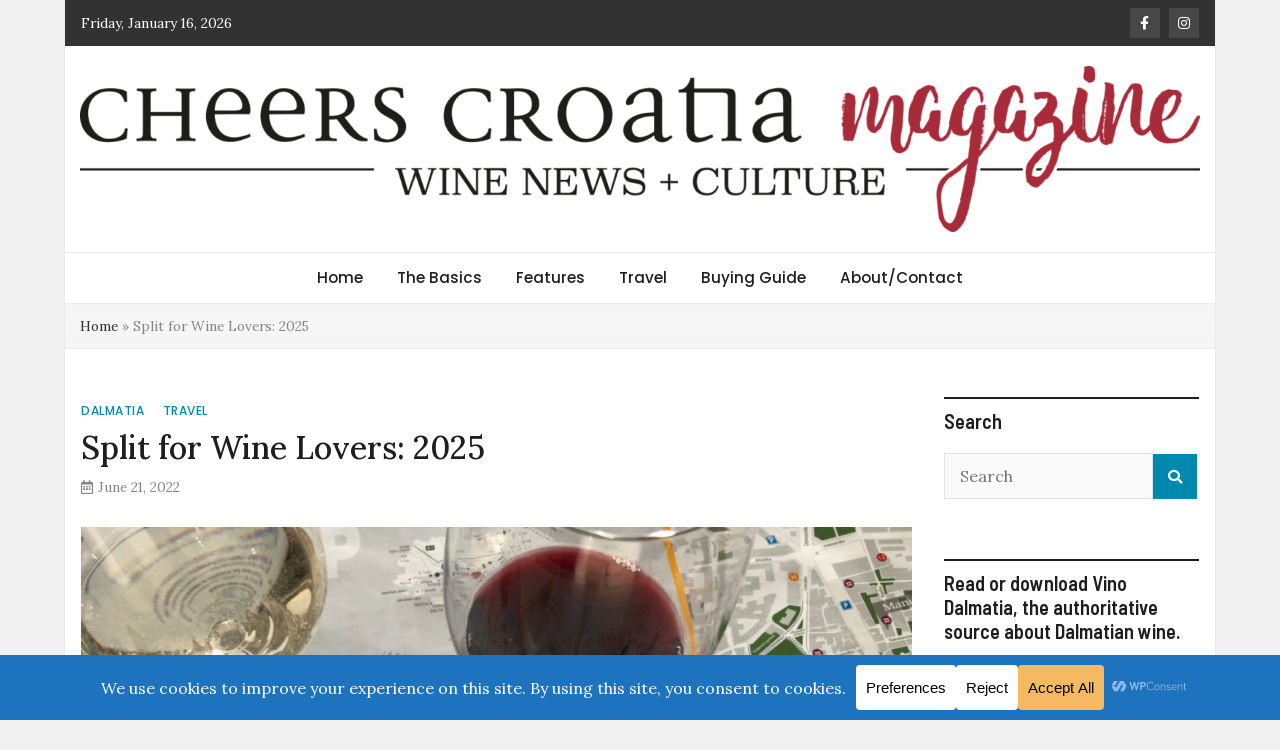

--- FILE ---
content_type: text/html; charset=UTF-8
request_url: https://www.cheerscroatiamagazine.com/split-for-wine-lovers/
body_size: 29121
content:
<!doctype html>
<html lang="en-US">
<head>
	<meta charset="UTF-8">
	<meta name="viewport" content="width=device-width, initial-scale=1">
	<link rel="profile" href="https://gmpg.org/xfn/11">

	<meta name='robots' content='index, follow, max-image-preview:large, max-snippet:-1, max-video-preview:-1' />

	<!-- This site is optimized with the Yoast SEO plugin v26.7 - https://yoast.com/wordpress/plugins/seo/ -->
	<title>Split for Wine Lovers: 2025 - Cheers Croatia Magazine</title>
	<meta name="description" content="Croatia&#039;s second biggest city has a lot to offer: ancient ruins, museums, beaches and water sports. And wine! Here is Split for wine lovers." />
	<link rel="canonical" href="https://www.cheerscroatiamagazine.com/split-for-wine-lovers/" />
	<meta property="og:locale" content="en_US" />
	<meta property="og:type" content="article" />
	<meta property="og:title" content="Split for Wine Lovers: 2025 - Cheers Croatia Magazine" />
	<meta property="og:description" content="Croatia&#039;s second biggest city has a lot to offer: ancient ruins, museums, beaches and water sports. And wine! Here is Split for wine lovers." />
	<meta property="og:url" content="https://www.cheerscroatiamagazine.com/split-for-wine-lovers/" />
	<meta property="og:site_name" content="Cheers Croatia Magazine" />
	<meta property="article:publisher" content="https://www.facebook.com/katherine.a.pepper/" />
	<meta property="article:published_time" content="2022-06-21T15:20:52+00:00" />
	<meta property="article:modified_time" content="2025-06-08T14:12:40+00:00" />
	<meta property="og:image" content="https://www.cheerscroatiamagazine.com/wp-content/uploads/2022/06/IMG_7762-scaled-e1655650250499.jpeg" />
	<meta property="og:image:width" content="1200" />
	<meta property="og:image:height" content="720" />
	<meta property="og:image:type" content="image/jpeg" />
	<meta name="author" content="Kit Pepper" />
	<meta name="twitter:card" content="summary_large_image" />
	<meta name="twitter:label1" content="Written by" />
	<meta name="twitter:data1" content="Kit Pepper" />
	<meta name="twitter:label2" content="Est. reading time" />
	<meta name="twitter:data2" content="9 minutes" />
	<script type="application/ld+json" class="yoast-schema-graph">{"@context":"https://schema.org","@graph":[{"@type":"Article","@id":"https://www.cheerscroatiamagazine.com/split-for-wine-lovers/#article","isPartOf":{"@id":"https://www.cheerscroatiamagazine.com/split-for-wine-lovers/"},"author":{"name":"Kit Pepper","@id":"https://www.cheerscroatiamagazine.com/#/schema/person/0a68d818a5ff2874a3b85f8d45117904"},"headline":"Split for Wine Lovers: 2025","datePublished":"2022-06-21T15:20:52+00:00","dateModified":"2025-06-08T14:12:40+00:00","mainEntityOfPage":{"@id":"https://www.cheerscroatiamagazine.com/split-for-wine-lovers/"},"wordCount":1806,"commentCount":0,"publisher":{"@id":"https://www.cheerscroatiamagazine.com/#organization"},"image":{"@id":"https://www.cheerscroatiamagazine.com/split-for-wine-lovers/#primaryimage"},"thumbnailUrl":"https://www.cheerscroatiamagazine.com/wp-content/uploads/2022/06/IMG_7762-scaled-e1655650250499.jpeg","keywords":["wine bars","wine fairs","wine shops"],"articleSection":["Dalmatia","Travel"],"inLanguage":"en-US","potentialAction":[{"@type":"CommentAction","name":"Comment","target":["https://www.cheerscroatiamagazine.com/split-for-wine-lovers/#respond"]}]},{"@type":"WebPage","@id":"https://www.cheerscroatiamagazine.com/split-for-wine-lovers/","url":"https://www.cheerscroatiamagazine.com/split-for-wine-lovers/","name":"Split for Wine Lovers: 2025 - Cheers Croatia Magazine","isPartOf":{"@id":"https://www.cheerscroatiamagazine.com/#website"},"primaryImageOfPage":{"@id":"https://www.cheerscroatiamagazine.com/split-for-wine-lovers/#primaryimage"},"image":{"@id":"https://www.cheerscroatiamagazine.com/split-for-wine-lovers/#primaryimage"},"thumbnailUrl":"https://www.cheerscroatiamagazine.com/wp-content/uploads/2022/06/IMG_7762-scaled-e1655650250499.jpeg","datePublished":"2022-06-21T15:20:52+00:00","dateModified":"2025-06-08T14:12:40+00:00","description":"Croatia's second biggest city has a lot to offer: ancient ruins, museums, beaches and water sports. And wine! Here is Split for wine lovers.","breadcrumb":{"@id":"https://www.cheerscroatiamagazine.com/split-for-wine-lovers/#breadcrumb"},"inLanguage":"en-US","potentialAction":[{"@type":"ReadAction","target":["https://www.cheerscroatiamagazine.com/split-for-wine-lovers/"]}]},{"@type":"ImageObject","inLanguage":"en-US","@id":"https://www.cheerscroatiamagazine.com/split-for-wine-lovers/#primaryimage","url":"https://www.cheerscroatiamagazine.com/wp-content/uploads/2022/06/IMG_7762-scaled-e1655650250499.jpeg","contentUrl":"https://www.cheerscroatiamagazine.com/wp-content/uploads/2022/06/IMG_7762-scaled-e1655650250499.jpeg","width":1200,"height":720,"caption":"Split, Croatia, for wine lovers"},{"@type":"BreadcrumbList","@id":"https://www.cheerscroatiamagazine.com/split-for-wine-lovers/#breadcrumb","itemListElement":[{"@type":"ListItem","position":1,"name":"Home","item":"https://www.cheerscroatiamagazine.com/"},{"@type":"ListItem","position":2,"name":"Split for Wine Lovers: 2025"}]},{"@type":"WebSite","@id":"https://www.cheerscroatiamagazine.com/#website","url":"https://www.cheerscroatiamagazine.com/","name":"Cheers Croatia Magazine","description":"Wine News and Culture","publisher":{"@id":"https://www.cheerscroatiamagazine.com/#organization"},"potentialAction":[{"@type":"SearchAction","target":{"@type":"EntryPoint","urlTemplate":"https://www.cheerscroatiamagazine.com/?s={search_term_string}"},"query-input":{"@type":"PropertyValueSpecification","valueRequired":true,"valueName":"search_term_string"}}],"inLanguage":"en-US"},{"@type":"Organization","@id":"https://www.cheerscroatiamagazine.com/#organization","name":"Cheers Croatia Magazine","url":"https://www.cheerscroatiamagazine.com/","logo":{"@type":"ImageObject","inLanguage":"en-US","@id":"https://www.cheerscroatiamagazine.com/#/schema/logo/image/","url":"https://www.cheerscroatiamagazine.com/wp-content/uploads/2020/09/cropped-Cheers-Croatia-Magazine-Favicon2.png","contentUrl":"https://www.cheerscroatiamagazine.com/wp-content/uploads/2020/09/cropped-Cheers-Croatia-Magazine-Favicon2.png","width":512,"height":512,"caption":"Cheers Croatia Magazine"},"image":{"@id":"https://www.cheerscroatiamagazine.com/#/schema/logo/image/"},"sameAs":["https://www.facebook.com/katherine.a.pepper/","https://www.linkedin.com/in/kitpepper/"]},{"@type":"Person","@id":"https://www.cheerscroatiamagazine.com/#/schema/person/0a68d818a5ff2874a3b85f8d45117904","name":"Kit Pepper","image":{"@type":"ImageObject","inLanguage":"en-US","@id":"https://www.cheerscroatiamagazine.com/#/schema/person/image/","url":"https://secure.gravatar.com/avatar/3dfcd56ffc6267b3cf4a1efa52c38ffffd0d7856a4defb71eb83a606f553306d?s=96&d=mm&r=g","contentUrl":"https://secure.gravatar.com/avatar/3dfcd56ffc6267b3cf4a1efa52c38ffffd0d7856a4defb71eb83a606f553306d?s=96&d=mm&r=g","caption":"Kit Pepper"},"sameAs":["https://www.cheerscroatiamagazine.com"],"url":"https://www.cheerscroatiamagazine.com/author/cheerscroatiamagazine_nzpi6g/"}]}</script>
	<!-- / Yoast SEO plugin. -->


<link rel='dns-prefetch' href='//fonts.googleapis.com' />
<link rel="alternate" type="application/rss+xml" title="Cheers Croatia Magazine &raquo; Feed" href="https://www.cheerscroatiamagazine.com/feed/" />
<link rel="alternate" type="application/rss+xml" title="Cheers Croatia Magazine &raquo; Comments Feed" href="https://www.cheerscroatiamagazine.com/comments/feed/" />
<link rel="alternate" type="application/rss+xml" title="Cheers Croatia Magazine &raquo; Split for Wine Lovers: 2025 Comments Feed" href="https://www.cheerscroatiamagazine.com/split-for-wine-lovers/feed/" />
<link rel="alternate" title="oEmbed (JSON)" type="application/json+oembed" href="https://www.cheerscroatiamagazine.com/wp-json/oembed/1.0/embed?url=https%3A%2F%2Fwww.cheerscroatiamagazine.com%2Fsplit-for-wine-lovers%2F" />
<link rel="alternate" title="oEmbed (XML)" type="text/xml+oembed" href="https://www.cheerscroatiamagazine.com/wp-json/oembed/1.0/embed?url=https%3A%2F%2Fwww.cheerscroatiamagazine.com%2Fsplit-for-wine-lovers%2F&#038;format=xml" />
		<!-- This site uses the Google Analytics by MonsterInsights plugin v9.11.1 - Using Analytics tracking - https://www.monsterinsights.com/ -->
							<script src="//www.googletagmanager.com/gtag/js?id=G-DR6644KS02"  data-cfasync="false" data-wpfc-render="false" type="text/javascript" async></script>
			<script data-cfasync="false" data-wpfc-render="false" type="text/javascript">
				var mi_version = '9.11.1';
				var mi_track_user = true;
				var mi_no_track_reason = '';
								var MonsterInsightsDefaultLocations = {"page_location":"https:\/\/www.cheerscroatiamagazine.com\/split-for-wine-lovers\/"};
								if ( typeof MonsterInsightsPrivacyGuardFilter === 'function' ) {
					var MonsterInsightsLocations = (typeof MonsterInsightsExcludeQuery === 'object') ? MonsterInsightsPrivacyGuardFilter( MonsterInsightsExcludeQuery ) : MonsterInsightsPrivacyGuardFilter( MonsterInsightsDefaultLocations );
				} else {
					var MonsterInsightsLocations = (typeof MonsterInsightsExcludeQuery === 'object') ? MonsterInsightsExcludeQuery : MonsterInsightsDefaultLocations;
				}

								var disableStrs = [
										'ga-disable-G-DR6644KS02',
									];

				/* Function to detect opted out users */
				function __gtagTrackerIsOptedOut() {
					for (var index = 0; index < disableStrs.length; index++) {
						if (document.cookie.indexOf(disableStrs[index] + '=true') > -1) {
							return true;
						}
					}

					return false;
				}

				/* Disable tracking if the opt-out cookie exists. */
				if (__gtagTrackerIsOptedOut()) {
					for (var index = 0; index < disableStrs.length; index++) {
						window[disableStrs[index]] = true;
					}
				}

				/* Opt-out function */
				function __gtagTrackerOptout() {
					for (var index = 0; index < disableStrs.length; index++) {
						document.cookie = disableStrs[index] + '=true; expires=Thu, 31 Dec 2099 23:59:59 UTC; path=/';
						window[disableStrs[index]] = true;
					}
				}

				if ('undefined' === typeof gaOptout) {
					function gaOptout() {
						__gtagTrackerOptout();
					}
				}
								window.dataLayer = window.dataLayer || [];

				window.MonsterInsightsDualTracker = {
					helpers: {},
					trackers: {},
				};
				if (mi_track_user) {
					function __gtagDataLayer() {
						dataLayer.push(arguments);
					}

					function __gtagTracker(type, name, parameters) {
						if (!parameters) {
							parameters = {};
						}

						if (parameters.send_to) {
							__gtagDataLayer.apply(null, arguments);
							return;
						}

						if (type === 'event') {
														parameters.send_to = monsterinsights_frontend.v4_id;
							var hookName = name;
							if (typeof parameters['event_category'] !== 'undefined') {
								hookName = parameters['event_category'] + ':' + name;
							}

							if (typeof MonsterInsightsDualTracker.trackers[hookName] !== 'undefined') {
								MonsterInsightsDualTracker.trackers[hookName](parameters);
							} else {
								__gtagDataLayer('event', name, parameters);
							}
							
						} else {
							__gtagDataLayer.apply(null, arguments);
						}
					}

					__gtagTracker('js', new Date());
					__gtagTracker('set', {
						'developer_id.dZGIzZG': true,
											});
					if ( MonsterInsightsLocations.page_location ) {
						__gtagTracker('set', MonsterInsightsLocations);
					}
										__gtagTracker('config', 'G-DR6644KS02', {"forceSSL":"true","link_attribution":"true"} );
										window.gtag = __gtagTracker;										(function () {
						/* https://developers.google.com/analytics/devguides/collection/analyticsjs/ */
						/* ga and __gaTracker compatibility shim. */
						var noopfn = function () {
							return null;
						};
						var newtracker = function () {
							return new Tracker();
						};
						var Tracker = function () {
							return null;
						};
						var p = Tracker.prototype;
						p.get = noopfn;
						p.set = noopfn;
						p.send = function () {
							var args = Array.prototype.slice.call(arguments);
							args.unshift('send');
							__gaTracker.apply(null, args);
						};
						var __gaTracker = function () {
							var len = arguments.length;
							if (len === 0) {
								return;
							}
							var f = arguments[len - 1];
							if (typeof f !== 'object' || f === null || typeof f.hitCallback !== 'function') {
								if ('send' === arguments[0]) {
									var hitConverted, hitObject = false, action;
									if ('event' === arguments[1]) {
										if ('undefined' !== typeof arguments[3]) {
											hitObject = {
												'eventAction': arguments[3],
												'eventCategory': arguments[2],
												'eventLabel': arguments[4],
												'value': arguments[5] ? arguments[5] : 1,
											}
										}
									}
									if ('pageview' === arguments[1]) {
										if ('undefined' !== typeof arguments[2]) {
											hitObject = {
												'eventAction': 'page_view',
												'page_path': arguments[2],
											}
										}
									}
									if (typeof arguments[2] === 'object') {
										hitObject = arguments[2];
									}
									if (typeof arguments[5] === 'object') {
										Object.assign(hitObject, arguments[5]);
									}
									if ('undefined' !== typeof arguments[1].hitType) {
										hitObject = arguments[1];
										if ('pageview' === hitObject.hitType) {
											hitObject.eventAction = 'page_view';
										}
									}
									if (hitObject) {
										action = 'timing' === arguments[1].hitType ? 'timing_complete' : hitObject.eventAction;
										hitConverted = mapArgs(hitObject);
										__gtagTracker('event', action, hitConverted);
									}
								}
								return;
							}

							function mapArgs(args) {
								var arg, hit = {};
								var gaMap = {
									'eventCategory': 'event_category',
									'eventAction': 'event_action',
									'eventLabel': 'event_label',
									'eventValue': 'event_value',
									'nonInteraction': 'non_interaction',
									'timingCategory': 'event_category',
									'timingVar': 'name',
									'timingValue': 'value',
									'timingLabel': 'event_label',
									'page': 'page_path',
									'location': 'page_location',
									'title': 'page_title',
									'referrer' : 'page_referrer',
								};
								for (arg in args) {
																		if (!(!args.hasOwnProperty(arg) || !gaMap.hasOwnProperty(arg))) {
										hit[gaMap[arg]] = args[arg];
									} else {
										hit[arg] = args[arg];
									}
								}
								return hit;
							}

							try {
								f.hitCallback();
							} catch (ex) {
							}
						};
						__gaTracker.create = newtracker;
						__gaTracker.getByName = newtracker;
						__gaTracker.getAll = function () {
							return [];
						};
						__gaTracker.remove = noopfn;
						__gaTracker.loaded = true;
						window['__gaTracker'] = __gaTracker;
					})();
									} else {
										console.log("");
					(function () {
						function __gtagTracker() {
							return null;
						}

						window['__gtagTracker'] = __gtagTracker;
						window['gtag'] = __gtagTracker;
					})();
									}
			</script>
							<!-- / Google Analytics by MonsterInsights -->
		<style id='wp-img-auto-sizes-contain-inline-css' type='text/css'>
img:is([sizes=auto i],[sizes^="auto," i]){contain-intrinsic-size:3000px 1500px}
/*# sourceURL=wp-img-auto-sizes-contain-inline-css */
</style>
<style id='wp-emoji-styles-inline-css' type='text/css'>

	img.wp-smiley, img.emoji {
		display: inline !important;
		border: none !important;
		box-shadow: none !important;
		height: 1em !important;
		width: 1em !important;
		margin: 0 0.07em !important;
		vertical-align: -0.1em !important;
		background: none !important;
		padding: 0 !important;
	}
/*# sourceURL=wp-emoji-styles-inline-css */
</style>
<style id='wp-block-library-inline-css' type='text/css'>
:root{--wp-block-synced-color:#7a00df;--wp-block-synced-color--rgb:122,0,223;--wp-bound-block-color:var(--wp-block-synced-color);--wp-editor-canvas-background:#ddd;--wp-admin-theme-color:#007cba;--wp-admin-theme-color--rgb:0,124,186;--wp-admin-theme-color-darker-10:#006ba1;--wp-admin-theme-color-darker-10--rgb:0,107,160.5;--wp-admin-theme-color-darker-20:#005a87;--wp-admin-theme-color-darker-20--rgb:0,90,135;--wp-admin-border-width-focus:2px}@media (min-resolution:192dpi){:root{--wp-admin-border-width-focus:1.5px}}.wp-element-button{cursor:pointer}:root .has-very-light-gray-background-color{background-color:#eee}:root .has-very-dark-gray-background-color{background-color:#313131}:root .has-very-light-gray-color{color:#eee}:root .has-very-dark-gray-color{color:#313131}:root .has-vivid-green-cyan-to-vivid-cyan-blue-gradient-background{background:linear-gradient(135deg,#00d084,#0693e3)}:root .has-purple-crush-gradient-background{background:linear-gradient(135deg,#34e2e4,#4721fb 50%,#ab1dfe)}:root .has-hazy-dawn-gradient-background{background:linear-gradient(135deg,#faaca8,#dad0ec)}:root .has-subdued-olive-gradient-background{background:linear-gradient(135deg,#fafae1,#67a671)}:root .has-atomic-cream-gradient-background{background:linear-gradient(135deg,#fdd79a,#004a59)}:root .has-nightshade-gradient-background{background:linear-gradient(135deg,#330968,#31cdcf)}:root .has-midnight-gradient-background{background:linear-gradient(135deg,#020381,#2874fc)}:root{--wp--preset--font-size--normal:16px;--wp--preset--font-size--huge:42px}.has-regular-font-size{font-size:1em}.has-larger-font-size{font-size:2.625em}.has-normal-font-size{font-size:var(--wp--preset--font-size--normal)}.has-huge-font-size{font-size:var(--wp--preset--font-size--huge)}.has-text-align-center{text-align:center}.has-text-align-left{text-align:left}.has-text-align-right{text-align:right}.has-fit-text{white-space:nowrap!important}#end-resizable-editor-section{display:none}.aligncenter{clear:both}.items-justified-left{justify-content:flex-start}.items-justified-center{justify-content:center}.items-justified-right{justify-content:flex-end}.items-justified-space-between{justify-content:space-between}.screen-reader-text{border:0;clip-path:inset(50%);height:1px;margin:-1px;overflow:hidden;padding:0;position:absolute;width:1px;word-wrap:normal!important}.screen-reader-text:focus{background-color:#ddd;clip-path:none;color:#444;display:block;font-size:1em;height:auto;left:5px;line-height:normal;padding:15px 23px 14px;text-decoration:none;top:5px;width:auto;z-index:100000}html :where(.has-border-color){border-style:solid}html :where([style*=border-top-color]){border-top-style:solid}html :where([style*=border-right-color]){border-right-style:solid}html :where([style*=border-bottom-color]){border-bottom-style:solid}html :where([style*=border-left-color]){border-left-style:solid}html :where([style*=border-width]){border-style:solid}html :where([style*=border-top-width]){border-top-style:solid}html :where([style*=border-right-width]){border-right-style:solid}html :where([style*=border-bottom-width]){border-bottom-style:solid}html :where([style*=border-left-width]){border-left-style:solid}html :where(img[class*=wp-image-]){height:auto;max-width:100%}:where(figure){margin:0 0 1em}html :where(.is-position-sticky){--wp-admin--admin-bar--position-offset:var(--wp-admin--admin-bar--height,0px)}@media screen and (max-width:600px){html :where(.is-position-sticky){--wp-admin--admin-bar--position-offset:0px}}

/*# sourceURL=wp-block-library-inline-css */
</style><style id='wp-block-heading-inline-css' type='text/css'>
h1:where(.wp-block-heading).has-background,h2:where(.wp-block-heading).has-background,h3:where(.wp-block-heading).has-background,h4:where(.wp-block-heading).has-background,h5:where(.wp-block-heading).has-background,h6:where(.wp-block-heading).has-background{padding:1.25em 2.375em}h1.has-text-align-left[style*=writing-mode]:where([style*=vertical-lr]),h1.has-text-align-right[style*=writing-mode]:where([style*=vertical-rl]),h2.has-text-align-left[style*=writing-mode]:where([style*=vertical-lr]),h2.has-text-align-right[style*=writing-mode]:where([style*=vertical-rl]),h3.has-text-align-left[style*=writing-mode]:where([style*=vertical-lr]),h3.has-text-align-right[style*=writing-mode]:where([style*=vertical-rl]),h4.has-text-align-left[style*=writing-mode]:where([style*=vertical-lr]),h4.has-text-align-right[style*=writing-mode]:where([style*=vertical-rl]),h5.has-text-align-left[style*=writing-mode]:where([style*=vertical-lr]),h5.has-text-align-right[style*=writing-mode]:where([style*=vertical-rl]),h6.has-text-align-left[style*=writing-mode]:where([style*=vertical-lr]),h6.has-text-align-right[style*=writing-mode]:where([style*=vertical-rl]){rotate:180deg}
/*# sourceURL=https://www.cheerscroatiamagazine.com/wp-includes/blocks/heading/style.min.css */
</style>
<style id='wp-block-image-inline-css' type='text/css'>
.wp-block-image>a,.wp-block-image>figure>a{display:inline-block}.wp-block-image img{box-sizing:border-box;height:auto;max-width:100%;vertical-align:bottom}@media not (prefers-reduced-motion){.wp-block-image img.hide{visibility:hidden}.wp-block-image img.show{animation:show-content-image .4s}}.wp-block-image[style*=border-radius] img,.wp-block-image[style*=border-radius]>a{border-radius:inherit}.wp-block-image.has-custom-border img{box-sizing:border-box}.wp-block-image.aligncenter{text-align:center}.wp-block-image.alignfull>a,.wp-block-image.alignwide>a{width:100%}.wp-block-image.alignfull img,.wp-block-image.alignwide img{height:auto;width:100%}.wp-block-image .aligncenter,.wp-block-image .alignleft,.wp-block-image .alignright,.wp-block-image.aligncenter,.wp-block-image.alignleft,.wp-block-image.alignright{display:table}.wp-block-image .aligncenter>figcaption,.wp-block-image .alignleft>figcaption,.wp-block-image .alignright>figcaption,.wp-block-image.aligncenter>figcaption,.wp-block-image.alignleft>figcaption,.wp-block-image.alignright>figcaption{caption-side:bottom;display:table-caption}.wp-block-image .alignleft{float:left;margin:.5em 1em .5em 0}.wp-block-image .alignright{float:right;margin:.5em 0 .5em 1em}.wp-block-image .aligncenter{margin-left:auto;margin-right:auto}.wp-block-image :where(figcaption){margin-bottom:1em;margin-top:.5em}.wp-block-image.is-style-circle-mask img{border-radius:9999px}@supports ((-webkit-mask-image:none) or (mask-image:none)) or (-webkit-mask-image:none){.wp-block-image.is-style-circle-mask img{border-radius:0;-webkit-mask-image:url('data:image/svg+xml;utf8,<svg viewBox="0 0 100 100" xmlns="http://www.w3.org/2000/svg"><circle cx="50" cy="50" r="50"/></svg>');mask-image:url('data:image/svg+xml;utf8,<svg viewBox="0 0 100 100" xmlns="http://www.w3.org/2000/svg"><circle cx="50" cy="50" r="50"/></svg>');mask-mode:alpha;-webkit-mask-position:center;mask-position:center;-webkit-mask-repeat:no-repeat;mask-repeat:no-repeat;-webkit-mask-size:contain;mask-size:contain}}:root :where(.wp-block-image.is-style-rounded img,.wp-block-image .is-style-rounded img){border-radius:9999px}.wp-block-image figure{margin:0}.wp-lightbox-container{display:flex;flex-direction:column;position:relative}.wp-lightbox-container img{cursor:zoom-in}.wp-lightbox-container img:hover+button{opacity:1}.wp-lightbox-container button{align-items:center;backdrop-filter:blur(16px) saturate(180%);background-color:#5a5a5a40;border:none;border-radius:4px;cursor:zoom-in;display:flex;height:20px;justify-content:center;opacity:0;padding:0;position:absolute;right:16px;text-align:center;top:16px;width:20px;z-index:100}@media not (prefers-reduced-motion){.wp-lightbox-container button{transition:opacity .2s ease}}.wp-lightbox-container button:focus-visible{outline:3px auto #5a5a5a40;outline:3px auto -webkit-focus-ring-color;outline-offset:3px}.wp-lightbox-container button:hover{cursor:pointer;opacity:1}.wp-lightbox-container button:focus{opacity:1}.wp-lightbox-container button:focus,.wp-lightbox-container button:hover,.wp-lightbox-container button:not(:hover):not(:active):not(.has-background){background-color:#5a5a5a40;border:none}.wp-lightbox-overlay{box-sizing:border-box;cursor:zoom-out;height:100vh;left:0;overflow:hidden;position:fixed;top:0;visibility:hidden;width:100%;z-index:100000}.wp-lightbox-overlay .close-button{align-items:center;cursor:pointer;display:flex;justify-content:center;min-height:40px;min-width:40px;padding:0;position:absolute;right:calc(env(safe-area-inset-right) + 16px);top:calc(env(safe-area-inset-top) + 16px);z-index:5000000}.wp-lightbox-overlay .close-button:focus,.wp-lightbox-overlay .close-button:hover,.wp-lightbox-overlay .close-button:not(:hover):not(:active):not(.has-background){background:none;border:none}.wp-lightbox-overlay .lightbox-image-container{height:var(--wp--lightbox-container-height);left:50%;overflow:hidden;position:absolute;top:50%;transform:translate(-50%,-50%);transform-origin:top left;width:var(--wp--lightbox-container-width);z-index:9999999999}.wp-lightbox-overlay .wp-block-image{align-items:center;box-sizing:border-box;display:flex;height:100%;justify-content:center;margin:0;position:relative;transform-origin:0 0;width:100%;z-index:3000000}.wp-lightbox-overlay .wp-block-image img{height:var(--wp--lightbox-image-height);min-height:var(--wp--lightbox-image-height);min-width:var(--wp--lightbox-image-width);width:var(--wp--lightbox-image-width)}.wp-lightbox-overlay .wp-block-image figcaption{display:none}.wp-lightbox-overlay button{background:none;border:none}.wp-lightbox-overlay .scrim{background-color:#fff;height:100%;opacity:.9;position:absolute;width:100%;z-index:2000000}.wp-lightbox-overlay.active{visibility:visible}@media not (prefers-reduced-motion){.wp-lightbox-overlay.active{animation:turn-on-visibility .25s both}.wp-lightbox-overlay.active img{animation:turn-on-visibility .35s both}.wp-lightbox-overlay.show-closing-animation:not(.active){animation:turn-off-visibility .35s both}.wp-lightbox-overlay.show-closing-animation:not(.active) img{animation:turn-off-visibility .25s both}.wp-lightbox-overlay.zoom.active{animation:none;opacity:1;visibility:visible}.wp-lightbox-overlay.zoom.active .lightbox-image-container{animation:lightbox-zoom-in .4s}.wp-lightbox-overlay.zoom.active .lightbox-image-container img{animation:none}.wp-lightbox-overlay.zoom.active .scrim{animation:turn-on-visibility .4s forwards}.wp-lightbox-overlay.zoom.show-closing-animation:not(.active){animation:none}.wp-lightbox-overlay.zoom.show-closing-animation:not(.active) .lightbox-image-container{animation:lightbox-zoom-out .4s}.wp-lightbox-overlay.zoom.show-closing-animation:not(.active) .lightbox-image-container img{animation:none}.wp-lightbox-overlay.zoom.show-closing-animation:not(.active) .scrim{animation:turn-off-visibility .4s forwards}}@keyframes show-content-image{0%{visibility:hidden}99%{visibility:hidden}to{visibility:visible}}@keyframes turn-on-visibility{0%{opacity:0}to{opacity:1}}@keyframes turn-off-visibility{0%{opacity:1;visibility:visible}99%{opacity:0;visibility:visible}to{opacity:0;visibility:hidden}}@keyframes lightbox-zoom-in{0%{transform:translate(calc((-100vw + var(--wp--lightbox-scrollbar-width))/2 + var(--wp--lightbox-initial-left-position)),calc(-50vh + var(--wp--lightbox-initial-top-position))) scale(var(--wp--lightbox-scale))}to{transform:translate(-50%,-50%) scale(1)}}@keyframes lightbox-zoom-out{0%{transform:translate(-50%,-50%) scale(1);visibility:visible}99%{visibility:visible}to{transform:translate(calc((-100vw + var(--wp--lightbox-scrollbar-width))/2 + var(--wp--lightbox-initial-left-position)),calc(-50vh + var(--wp--lightbox-initial-top-position))) scale(var(--wp--lightbox-scale));visibility:hidden}}
/*# sourceURL=https://www.cheerscroatiamagazine.com/wp-includes/blocks/image/style.min.css */
</style>
<style id='wp-block-paragraph-inline-css' type='text/css'>
.is-small-text{font-size:.875em}.is-regular-text{font-size:1em}.is-large-text{font-size:2.25em}.is-larger-text{font-size:3em}.has-drop-cap:not(:focus):first-letter{float:left;font-size:8.4em;font-style:normal;font-weight:100;line-height:.68;margin:.05em .1em 0 0;text-transform:uppercase}body.rtl .has-drop-cap:not(:focus):first-letter{float:none;margin-left:.1em}p.has-drop-cap.has-background{overflow:hidden}:root :where(p.has-background){padding:1.25em 2.375em}:where(p.has-text-color:not(.has-link-color)) a{color:inherit}p.has-text-align-left[style*="writing-mode:vertical-lr"],p.has-text-align-right[style*="writing-mode:vertical-rl"]{rotate:180deg}
/*# sourceURL=https://www.cheerscroatiamagazine.com/wp-includes/blocks/paragraph/style.min.css */
</style>
<style id='global-styles-inline-css' type='text/css'>
:root{--wp--preset--aspect-ratio--square: 1;--wp--preset--aspect-ratio--4-3: 4/3;--wp--preset--aspect-ratio--3-4: 3/4;--wp--preset--aspect-ratio--3-2: 3/2;--wp--preset--aspect-ratio--2-3: 2/3;--wp--preset--aspect-ratio--16-9: 16/9;--wp--preset--aspect-ratio--9-16: 9/16;--wp--preset--color--black: #000000;--wp--preset--color--cyan-bluish-gray: #abb8c3;--wp--preset--color--white: #ffffff;--wp--preset--color--pale-pink: #f78da7;--wp--preset--color--vivid-red: #cf2e2e;--wp--preset--color--luminous-vivid-orange: #ff6900;--wp--preset--color--luminous-vivid-amber: #fcb900;--wp--preset--color--light-green-cyan: #7bdcb5;--wp--preset--color--vivid-green-cyan: #00d084;--wp--preset--color--pale-cyan-blue: #8ed1fc;--wp--preset--color--vivid-cyan-blue: #0693e3;--wp--preset--color--vivid-purple: #9b51e0;--wp--preset--gradient--vivid-cyan-blue-to-vivid-purple: linear-gradient(135deg,rgb(6,147,227) 0%,rgb(155,81,224) 100%);--wp--preset--gradient--light-green-cyan-to-vivid-green-cyan: linear-gradient(135deg,rgb(122,220,180) 0%,rgb(0,208,130) 100%);--wp--preset--gradient--luminous-vivid-amber-to-luminous-vivid-orange: linear-gradient(135deg,rgb(252,185,0) 0%,rgb(255,105,0) 100%);--wp--preset--gradient--luminous-vivid-orange-to-vivid-red: linear-gradient(135deg,rgb(255,105,0) 0%,rgb(207,46,46) 100%);--wp--preset--gradient--very-light-gray-to-cyan-bluish-gray: linear-gradient(135deg,rgb(238,238,238) 0%,rgb(169,184,195) 100%);--wp--preset--gradient--cool-to-warm-spectrum: linear-gradient(135deg,rgb(74,234,220) 0%,rgb(151,120,209) 20%,rgb(207,42,186) 40%,rgb(238,44,130) 60%,rgb(251,105,98) 80%,rgb(254,248,76) 100%);--wp--preset--gradient--blush-light-purple: linear-gradient(135deg,rgb(255,206,236) 0%,rgb(152,150,240) 100%);--wp--preset--gradient--blush-bordeaux: linear-gradient(135deg,rgb(254,205,165) 0%,rgb(254,45,45) 50%,rgb(107,0,62) 100%);--wp--preset--gradient--luminous-dusk: linear-gradient(135deg,rgb(255,203,112) 0%,rgb(199,81,192) 50%,rgb(65,88,208) 100%);--wp--preset--gradient--pale-ocean: linear-gradient(135deg,rgb(255,245,203) 0%,rgb(182,227,212) 50%,rgb(51,167,181) 100%);--wp--preset--gradient--electric-grass: linear-gradient(135deg,rgb(202,248,128) 0%,rgb(113,206,126) 100%);--wp--preset--gradient--midnight: linear-gradient(135deg,rgb(2,3,129) 0%,rgb(40,116,252) 100%);--wp--preset--font-size--small: 13px;--wp--preset--font-size--medium: 20px;--wp--preset--font-size--large: 36px;--wp--preset--font-size--x-large: 42px;--wp--preset--spacing--20: 0.44rem;--wp--preset--spacing--30: 0.67rem;--wp--preset--spacing--40: 1rem;--wp--preset--spacing--50: 1.5rem;--wp--preset--spacing--60: 2.25rem;--wp--preset--spacing--70: 3.38rem;--wp--preset--spacing--80: 5.06rem;--wp--preset--shadow--natural: 6px 6px 9px rgba(0, 0, 0, 0.2);--wp--preset--shadow--deep: 12px 12px 50px rgba(0, 0, 0, 0.4);--wp--preset--shadow--sharp: 6px 6px 0px rgba(0, 0, 0, 0.2);--wp--preset--shadow--outlined: 6px 6px 0px -3px rgb(255, 255, 255), 6px 6px rgb(0, 0, 0);--wp--preset--shadow--crisp: 6px 6px 0px rgb(0, 0, 0);}:where(.is-layout-flex){gap: 0.5em;}:where(.is-layout-grid){gap: 0.5em;}body .is-layout-flex{display: flex;}.is-layout-flex{flex-wrap: wrap;align-items: center;}.is-layout-flex > :is(*, div){margin: 0;}body .is-layout-grid{display: grid;}.is-layout-grid > :is(*, div){margin: 0;}:where(.wp-block-columns.is-layout-flex){gap: 2em;}:where(.wp-block-columns.is-layout-grid){gap: 2em;}:where(.wp-block-post-template.is-layout-flex){gap: 1.25em;}:where(.wp-block-post-template.is-layout-grid){gap: 1.25em;}.has-black-color{color: var(--wp--preset--color--black) !important;}.has-cyan-bluish-gray-color{color: var(--wp--preset--color--cyan-bluish-gray) !important;}.has-white-color{color: var(--wp--preset--color--white) !important;}.has-pale-pink-color{color: var(--wp--preset--color--pale-pink) !important;}.has-vivid-red-color{color: var(--wp--preset--color--vivid-red) !important;}.has-luminous-vivid-orange-color{color: var(--wp--preset--color--luminous-vivid-orange) !important;}.has-luminous-vivid-amber-color{color: var(--wp--preset--color--luminous-vivid-amber) !important;}.has-light-green-cyan-color{color: var(--wp--preset--color--light-green-cyan) !important;}.has-vivid-green-cyan-color{color: var(--wp--preset--color--vivid-green-cyan) !important;}.has-pale-cyan-blue-color{color: var(--wp--preset--color--pale-cyan-blue) !important;}.has-vivid-cyan-blue-color{color: var(--wp--preset--color--vivid-cyan-blue) !important;}.has-vivid-purple-color{color: var(--wp--preset--color--vivid-purple) !important;}.has-black-background-color{background-color: var(--wp--preset--color--black) !important;}.has-cyan-bluish-gray-background-color{background-color: var(--wp--preset--color--cyan-bluish-gray) !important;}.has-white-background-color{background-color: var(--wp--preset--color--white) !important;}.has-pale-pink-background-color{background-color: var(--wp--preset--color--pale-pink) !important;}.has-vivid-red-background-color{background-color: var(--wp--preset--color--vivid-red) !important;}.has-luminous-vivid-orange-background-color{background-color: var(--wp--preset--color--luminous-vivid-orange) !important;}.has-luminous-vivid-amber-background-color{background-color: var(--wp--preset--color--luminous-vivid-amber) !important;}.has-light-green-cyan-background-color{background-color: var(--wp--preset--color--light-green-cyan) !important;}.has-vivid-green-cyan-background-color{background-color: var(--wp--preset--color--vivid-green-cyan) !important;}.has-pale-cyan-blue-background-color{background-color: var(--wp--preset--color--pale-cyan-blue) !important;}.has-vivid-cyan-blue-background-color{background-color: var(--wp--preset--color--vivid-cyan-blue) !important;}.has-vivid-purple-background-color{background-color: var(--wp--preset--color--vivid-purple) !important;}.has-black-border-color{border-color: var(--wp--preset--color--black) !important;}.has-cyan-bluish-gray-border-color{border-color: var(--wp--preset--color--cyan-bluish-gray) !important;}.has-white-border-color{border-color: var(--wp--preset--color--white) !important;}.has-pale-pink-border-color{border-color: var(--wp--preset--color--pale-pink) !important;}.has-vivid-red-border-color{border-color: var(--wp--preset--color--vivid-red) !important;}.has-luminous-vivid-orange-border-color{border-color: var(--wp--preset--color--luminous-vivid-orange) !important;}.has-luminous-vivid-amber-border-color{border-color: var(--wp--preset--color--luminous-vivid-amber) !important;}.has-light-green-cyan-border-color{border-color: var(--wp--preset--color--light-green-cyan) !important;}.has-vivid-green-cyan-border-color{border-color: var(--wp--preset--color--vivid-green-cyan) !important;}.has-pale-cyan-blue-border-color{border-color: var(--wp--preset--color--pale-cyan-blue) !important;}.has-vivid-cyan-blue-border-color{border-color: var(--wp--preset--color--vivid-cyan-blue) !important;}.has-vivid-purple-border-color{border-color: var(--wp--preset--color--vivid-purple) !important;}.has-vivid-cyan-blue-to-vivid-purple-gradient-background{background: var(--wp--preset--gradient--vivid-cyan-blue-to-vivid-purple) !important;}.has-light-green-cyan-to-vivid-green-cyan-gradient-background{background: var(--wp--preset--gradient--light-green-cyan-to-vivid-green-cyan) !important;}.has-luminous-vivid-amber-to-luminous-vivid-orange-gradient-background{background: var(--wp--preset--gradient--luminous-vivid-amber-to-luminous-vivid-orange) !important;}.has-luminous-vivid-orange-to-vivid-red-gradient-background{background: var(--wp--preset--gradient--luminous-vivid-orange-to-vivid-red) !important;}.has-very-light-gray-to-cyan-bluish-gray-gradient-background{background: var(--wp--preset--gradient--very-light-gray-to-cyan-bluish-gray) !important;}.has-cool-to-warm-spectrum-gradient-background{background: var(--wp--preset--gradient--cool-to-warm-spectrum) !important;}.has-blush-light-purple-gradient-background{background: var(--wp--preset--gradient--blush-light-purple) !important;}.has-blush-bordeaux-gradient-background{background: var(--wp--preset--gradient--blush-bordeaux) !important;}.has-luminous-dusk-gradient-background{background: var(--wp--preset--gradient--luminous-dusk) !important;}.has-pale-ocean-gradient-background{background: var(--wp--preset--gradient--pale-ocean) !important;}.has-electric-grass-gradient-background{background: var(--wp--preset--gradient--electric-grass) !important;}.has-midnight-gradient-background{background: var(--wp--preset--gradient--midnight) !important;}.has-small-font-size{font-size: var(--wp--preset--font-size--small) !important;}.has-medium-font-size{font-size: var(--wp--preset--font-size--medium) !important;}.has-large-font-size{font-size: var(--wp--preset--font-size--large) !important;}.has-x-large-font-size{font-size: var(--wp--preset--font-size--x-large) !important;}
/*# sourceURL=global-styles-inline-css */
</style>

<style id='classic-theme-styles-inline-css' type='text/css'>
/*! This file is auto-generated */
.wp-block-button__link{color:#fff;background-color:#32373c;border-radius:9999px;box-shadow:none;text-decoration:none;padding:calc(.667em + 2px) calc(1.333em + 2px);font-size:1.125em}.wp-block-file__button{background:#32373c;color:#fff;text-decoration:none}
/*# sourceURL=/wp-includes/css/classic-themes.min.css */
</style>
<link rel='stylesheet' id='magazinebook-fonts-css' href='//fonts.googleapis.com/css?family=Barlow+Semi+Condensed%3A600%7CLora%3A400%2C500%7CPoppins%3A500&#038;display=swap&#038;ver=1.0.9' type='text/css' media='all' />
<link rel='stylesheet' id='bootstrap-4-css' href='https://www.cheerscroatiamagazine.com/wp-content/themes/magazinebook/css/bootstrap.css?ver=4.4.1' type='text/css' media='all' />
<link rel='stylesheet' id='fontawesome-5-css' href='https://www.cheerscroatiamagazine.com/wp-content/themes/magazinebook/css/font-awesome.css?ver=5.13.0' type='text/css' media='all' />
<link rel='stylesheet' id='splide-css-css' href='https://www.cheerscroatiamagazine.com/wp-content/themes/magazinebook/css/splide.min.css?ver=2.3.1' type='text/css' media='all' />
<link rel='stylesheet' id='magazinebook-style-css' href='https://www.cheerscroatiamagazine.com/wp-content/themes/magazinebook/style.css?ver=1.0.9' type='text/css' media='all' />
<style id='magazinebook-style-inline-css' type='text/css'>

			a, .main-navigation li:hover > a, .main-navigation li.focus > a,
			.widget a:hover,
			.top-header-bar.mb-light-top-bar .mb-latest-posts a,
			.mb-simple-featured-posts .cat-links a,
			.widget .cat-links a {
				color: #0089af;
			}
			.main-navigation .current_page_item > a,
			.main-navigation .current-menu-item > a,
			.main-navigation .current_page_ancestor > a,
			.main-navigation .current-menu-ancestor > a {
				color: #0089af;
  				border-bottom: 2px solid #0089af;
			}
			.mb-read-more {
				background-color: #0089af;
			}
			input[type='reset'], input[type='button'], input[type='submit'], button {
				background-color: #0089af;
			}
			.search-form button.search-icon {
				border-top: 1px solid #0089af;
			}
		
/*# sourceURL=magazinebook-style-inline-css */
</style>
<script type="text/javascript" src="https://www.cheerscroatiamagazine.com/wp-content/plugins/google-analytics-for-wordpress/assets/js/frontend-gtag.min.js?ver=9.11.1" id="monsterinsights-frontend-script-js" async="async" data-wp-strategy="async"></script>
<script data-cfasync="false" data-wpfc-render="false" type="text/javascript" id='monsterinsights-frontend-script-js-extra'>/* <![CDATA[ */
var monsterinsights_frontend = {"js_events_tracking":"true","download_extensions":"doc,pdf,ppt,zip,xls,docx,pptx,xlsx","inbound_paths":"[{\"path\":\"\\\/go\\\/\",\"label\":\"affiliate\"},{\"path\":\"\\\/recommend\\\/\",\"label\":\"affiliate\"}]","home_url":"https:\/\/www.cheerscroatiamagazine.com","hash_tracking":"false","v4_id":"G-DR6644KS02"};/* ]]> */
</script>
<script type="text/javascript" src="https://www.cheerscroatiamagazine.com/wp-includes/js/jquery/jquery.min.js?ver=3.7.1" id="jquery-core-js"></script>
<script type="text/javascript" src="https://www.cheerscroatiamagazine.com/wp-includes/js/jquery/jquery-migrate.min.js?ver=3.4.1" id="jquery-migrate-js"></script>
<link rel="https://api.w.org/" href="https://www.cheerscroatiamagazine.com/wp-json/" /><link rel="alternate" title="JSON" type="application/json" href="https://www.cheerscroatiamagazine.com/wp-json/wp/v2/posts/1391" /><link rel="EditURI" type="application/rsd+xml" title="RSD" href="https://www.cheerscroatiamagazine.com/xmlrpc.php?rsd" />
<meta name="generator" content="WordPress 6.9" />
<link rel='shortlink' href='https://www.cheerscroatiamagazine.com/?p=1391' />

		<!-- GA Google Analytics @ https://m0n.co/ga -->
		<script>
			(function(i,s,o,g,r,a,m){i['GoogleAnalyticsObject']=r;i[r]=i[r]||function(){
			(i[r].q=i[r].q||[]).push(arguments)},i[r].l=1*new Date();a=s.createElement(o),
			m=s.getElementsByTagName(o)[0];a.async=1;a.src=g;m.parentNode.insertBefore(a,m)
			})(window,document,'script','https://www.google-analytics.com/analytics.js','ga');
			ga('create', 'UA-178793827-1', 'auto');
			ga('set', 'forceSSL', true);
			ga('send', 'pageview');
		</script>

	<link rel="pingback" href="https://www.cheerscroatiamagazine.com/xmlrpc.php">		<style type="text/css">
					.site-title,
			.site-description {
				position: absolute;
				clip: rect(1px, 1px, 1px, 1px);
				}
					</style>
		<!-- Quantcast Choice. Consent Manager Tag v2.0 (for TCF 2.0) -->
<script type="text/javascript" async=true>
(function() {
  var host = window.location.hostname;
  var element = document.createElement('script');
  var firstScript = document.getElementsByTagName('script')[0];
  var url = 'https://quantcast.mgr.consensu.org'
    .concat('/choice/', 'gYzNEEmnBuvyV', '/', host, '/choice.js')
  var uspTries = 0;
  var uspTriesLimit = 3;
  element.async = true;
  element.type = 'text/javascript';
  element.src = url;

  firstScript.parentNode.insertBefore(element, firstScript);

  function makeStub() {
    var TCF_LOCATOR_NAME = '__tcfapiLocator';
    var queue = [];
    var win = window;
    var cmpFrame;

    function addFrame() {
      var doc = win.document;
      var otherCMP = !!(win.frames[TCF_LOCATOR_NAME]);

      if (!otherCMP) {
        if (doc.body) {
          var iframe = doc.createElement('iframe');

          iframe.style.cssText = 'display:none';
          iframe.name = TCF_LOCATOR_NAME;
          doc.body.appendChild(iframe);
        } else {
          setTimeout(addFrame, 5);
        }
      }
      return !otherCMP;
    }

    function tcfAPIHandler() {
      var gdprApplies;
      var args = arguments;

      if (!args.length) {
        return queue;
      } else if (args[0] === 'setGdprApplies') {
        if (
          args.length > 3 &&
          args[2] === 2 &&
          typeof args[3] === 'boolean'
        ) {
          gdprApplies = args[3];
          if (typeof args[2] === 'function') {
            args[2]('set', true);
          }
        }
      } else if (args[0] === 'ping') {
        var retr = {
          gdprApplies: gdprApplies,
          cmpLoaded: false,
          cmpStatus: 'stub'
        };

        if (typeof args[2] === 'function') {
          args[2](retr);
        }
      } else {
        queue.push(args);
      }
    }

    function postMessageEventHandler(event) {
      var msgIsString = typeof event.data === 'string';
      var json = {};

      try {
        if (msgIsString) {
          json = JSON.parse(event.data);
        } else {
          json = event.data;
        }
      } catch (ignore) {}

      var payload = json.__tcfapiCall;

      if (payload) {
        window.__tcfapi(
          payload.command,
          payload.version,
          function(retValue, success) {
            var returnMsg = {
              __tcfapiReturn: {
                returnValue: retValue,
                success: success,
                callId: payload.callId
              }
            };
            if (msgIsString) {
              returnMsg = JSON.stringify(returnMsg);
            }
            event.source.postMessage(returnMsg, '*');
          },
          payload.parameter
        );
      }
    }

    while (win) {
      try {
        if (win.frames[TCF_LOCATOR_NAME]) {
          cmpFrame = win;
          break;
        }
      } catch (ignore) {}

      if (win === window.top) {
        break;
      }
      win = win.parent;
    }
    if (!cmpFrame) {
      addFrame();
      win.__tcfapi = tcfAPIHandler;
      win.addEventListener('message', postMessageEventHandler, false);
    }
  };

  makeStub();

  var uspStubFunction = function() {
    var arg = arguments;
    if (typeof window.__uspapi !== uspStubFunction) {
      setTimeout(function() {
        if (typeof window.__uspapi !== 'undefined') {
          window.__uspapi.apply(window.__uspapi, arg);
        }
      }, 500);
    }
  };

  var checkIfUspIsReady = function() {
    uspTries++;
    if (window.__uspapi === uspStubFunction && uspTries < uspTriesLimit) {
      console.warn('USP is not accessible');
    } else {
      clearInterval(uspInterval);
    }
  };

  if (typeof window.__uspapi === 'undefined') {
    window.__uspapi = uspStubFunction;
    var uspInterval = setInterval(checkIfUspIsReady, 6000);
  }
})();
</script>
<!-- End Quantcast Choice. Consent Manager Tag v2.0 (for TCF 2.0) --><link rel="icon" href="https://www.cheerscroatiamagazine.com/wp-content/uploads/2020/09/cropped-Cheers-Croatia-Magazine-Favicon-32x32.png" sizes="32x32" />
<link rel="icon" href="https://www.cheerscroatiamagazine.com/wp-content/uploads/2020/09/cropped-Cheers-Croatia-Magazine-Favicon-192x192.png" sizes="192x192" />
<link rel="apple-touch-icon" href="https://www.cheerscroatiamagazine.com/wp-content/uploads/2020/09/cropped-Cheers-Croatia-Magazine-Favicon-180x180.png" />
<meta name="msapplication-TileImage" content="https://www.cheerscroatiamagazine.com/wp-content/uploads/2020/09/cropped-Cheers-Croatia-Magazine-Favicon-270x270.png" />
		<style type="text/css" id="wp-custom-css">
			.wp-block-image figcaption {
	font-size: 12px;
	font-family: 'Poppins';
}

.widget a {
	color: #0089af;
}		</style>
		</head>

<body class="wp-singular post-template-default single single-post postid-1391 single-format-standard wp-custom-logo wp-embed-responsive wp-theme-magazinebook no-sidebar theme-boxed-layout">




<div id="page" class="site">
	<a class="skip-link screen-reader-text" href="#content">Skip to content</a>

			<div class="top-header-bar ">
			<div class="container top-header-container">
				<div class="row align-items-center">
					<div class="col-md-8 px-lg-3">
													<span class="mb-header-date">
							Friday, January 16, 2026							</span>
												</div>
					<div class="col-md-4 text-right px-lg-3">
							<div class="mb-social-links">
		<ul>
								<li>
						<a href="https://www.facebook.com/CheersCroatiaMagazine" target="_blank"><i class="fab fa-facebook-f"></i></a>
					</li>
										<li>
						<a href="https://instagram.com/cheerscroatiamagazine/" target="_blank"><i class="fab fa-instagram"></i></a>
					</li>
							</ul>
	</div>
						</div>
				</div>
			</div><!-- /.container -->
		</div><!-- /.top-header-bar -->
		
			<header id="masthead" class="site-header">
		<div class="main-header-bar mb-header-design-1">
			<div class="container">
				<div class="row align-items-center site-header-row">
					<div class="col-md-12 text-center">
						<div class="site-branding">
							<a href="https://www.cheerscroatiamagazine.com/" class="custom-logo-link" rel="home"><img width="1920" height="284" src="https://www.cheerscroatiamagazine.com/wp-content/uploads/2020/09/cropped-Cheers-Croatia-Magazine-Logo-1920px.png" class="custom-logo" alt="Cheers Croatia Magazine" decoding="async" fetchpriority="high" srcset="https://www.cheerscroatiamagazine.com/wp-content/uploads/2020/09/cropped-Cheers-Croatia-Magazine-Logo-1920px.png 1920w, https://www.cheerscroatiamagazine.com/wp-content/uploads/2020/09/cropped-Cheers-Croatia-Magazine-Logo-1920px-300x44.png 300w, https://www.cheerscroatiamagazine.com/wp-content/uploads/2020/09/cropped-Cheers-Croatia-Magazine-Logo-1920px-1024x151.png 1024w, https://www.cheerscroatiamagazine.com/wp-content/uploads/2020/09/cropped-Cheers-Croatia-Magazine-Logo-1920px-768x114.png 768w, https://www.cheerscroatiamagazine.com/wp-content/uploads/2020/09/cropped-Cheers-Croatia-Magazine-Logo-1920px-1536x227.png 1536w" sizes="(max-width: 1920px) 100vw, 1920px" /></a>								<p class="site-title"><a href="https://www.cheerscroatiamagazine.com/" rel="home">Cheers Croatia Magazine</a></p>
																<p class="site-description">Wine News and Culture</p>
													</div><!-- .site-branding -->
					</div>
				</div><!-- .row -->
			</div><!-- .container -->
		</div><!-- /.main-header-bar -->
	</header><!-- #masthead -->

	<div class="main-header-nav-bar mb-header-design-1">
		<div class="container">
			<div class="row align-items-center primary-nav-row">
				<div class="col-md-12 text-center">
					<nav id="site-navigation" class="main-navigation">
						<button class="menu-toggle" aria-controls="primary-menu" aria-expanded="false"><i class="fas fa-bars"></i></button>
						<div class="menu-mb-primary-menu-container"><ul id="primary-menu" class="menu"><li id="menu-item-206" class="menu-item menu-item-type-custom menu-item-object-custom menu-item-206"><a href="/">Home</a></li>
<li id="menu-item-1385" class="menu-item menu-item-type-taxonomy menu-item-object-category menu-item-1385"><a href="https://www.cheerscroatiamagazine.com/category/the-basics/">The Basics</a></li>
<li id="menu-item-249" class="menu-item menu-item-type-taxonomy menu-item-object-category menu-item-249"><a href="https://www.cheerscroatiamagazine.com/category/features/">Features</a></li>
<li id="menu-item-217" class="menu-item menu-item-type-taxonomy menu-item-object-category current-post-ancestor current-menu-parent current-post-parent menu-item-217"><a href="https://www.cheerscroatiamagazine.com/category/travel/">Travel</a></li>
<li id="menu-item-219" class="menu-item menu-item-type-taxonomy menu-item-object-category menu-item-219"><a href="https://www.cheerscroatiamagazine.com/category/buying-guide/">Buying Guide</a></li>
<li id="menu-item-220" class="menu-item menu-item-type-post_type menu-item-object-page menu-item-220"><a href="https://www.cheerscroatiamagazine.com/about-contact/">About/Contact</a></li>
</ul></div>					</nav><!-- #site-navigation -->
				</div>
			</div><!-- .row -->
		</div><!-- .container -->
	</div><!-- /.main-header-nav-bar -->
	
	
			<div class="theme-breadcrumb-bar">
			<div class="container">
				<div class="row">
					<div class="col-md-12">
						<p id="breadcrumbs"><span><span><a href="https://www.cheerscroatiamagazine.com/">Home</a></span> » <span class="breadcrumb_last" aria-current="page">Split for Wine Lovers: 2025</span></span></p>					</div>
				</div>
			</div>
		</div>
			<div id="content" class="site-content">

<div class="container">
	<div class="row justify-content-center">
		<div id="primary" class="content-area col-md-9 px-lg-3 ">
			<main id="main" class="site-main">

			
<article id="post-1391" class="post-1391 post type-post status-publish format-standard has-post-thumbnail hentry category-dalmatia-wine-region category-travel tag-wine-bars tag-wine-fairs tag-wine-shops">

	<span class="cat-links"><a href="https://www.cheerscroatiamagazine.com/category/dalmatia-wine-region/" rel="category tag">Dalmatia</a>&nbsp;<a href="https://www.cheerscroatiamagazine.com/category/travel/" rel="category tag">Travel</a></span>
	<header class="entry-header">
		<h1 class="entry-title">Split for Wine Lovers: 2025</h1>			<div class="entry-meta">
				<span class="posted-on"><i class="far fa-calendar-alt"></i><a href="https://www.cheerscroatiamagazine.com/split-for-wine-lovers/" rel="bookmark"><time class="entry-date published" datetime="2022-06-21T17:20:52+02:00">June 21, 2022</time><time class="updated" datetime="2025-06-08T16:12:40+02:00">June 8, 2025</time></a></span>			</div><!-- .entry-meta -->
			</header><!-- .entry-header -->

	
			<div class="post-thumbnail">
				<img width="1020" height="600" src="https://www.cheerscroatiamagazine.com/wp-content/uploads/2022/06/IMG_7762-scaled-e1655650250499-1020x600.jpeg" class="attachment-magazinebook-featured-image size-magazinebook-featured-image wp-post-image" alt="Split, Croatia, for wine lovers" decoding="async" />			</div><!-- .post-thumbnail -->

		
	<div class="entry-content">
		
<p></p>



<p>Croatia’s second biggest city has a lot to offer, but most visitors come for two main reasons. One is Diocletian’s palace, and the picturesque stone architecture of old-town Split. The other is the port, which is the best way to access the southern Dalmatian islands. Those in the know may eagerly await the wineries of Hvar or Korčula. But while you explore Diocletian’s cellars, imagining ancient amphoras of wine, their modern-day ancestors await you above. Here is Split for wine lovers.</p>



<h4 class="wp-block-heading">The only winery in Split</h4>



<p>No doubt there is wine fermenting away in Split’s private garages and cellars—this is Croatia, after all. But there is only one real winery in Split:&nbsp;<a href="https://www.facebook.com/divinavina2/">Divina</a>.&nbsp;</p>



<p>Owner and wine maker Ivan Dragičević has captured the essence of urban wineries, offering a luxurious welcome in the least likely place. The winery and tasting room are one outcome of a program in Split that leases empty bomb shelters for business use.&nbsp;</p>



<figure class="wp-block-image size-large"><img decoding="async" width="1024" height="614" src="https://www.cheerscroatiamagazine.com/wp-content/uploads/2022/06/IMG_7726-scaled-e1655650160689-1024x614.jpeg" alt="Ivan Dragičević, Divina Winery, Split, Croatia" class="wp-image-1397" srcset="https://www.cheerscroatiamagazine.com/wp-content/uploads/2022/06/IMG_7726-scaled-e1655650160689-1024x614.jpeg 1024w, https://www.cheerscroatiamagazine.com/wp-content/uploads/2022/06/IMG_7726-scaled-e1655650160689-300x180.jpeg 300w, https://www.cheerscroatiamagazine.com/wp-content/uploads/2022/06/IMG_7726-scaled-e1655650160689-768x461.jpeg 768w, https://www.cheerscroatiamagazine.com/wp-content/uploads/2022/06/IMG_7726-scaled-e1655650160689-501x300.jpeg 501w, https://www.cheerscroatiamagazine.com/wp-content/uploads/2022/06/IMG_7726-scaled-e1655650160689.jpeg 1200w" sizes="(max-width: 1024px) 100vw, 1024px" /><figcaption class="wp-element-caption">A former engineer, Ivan Dragičević now makes wine in the most unlikely of places: a repurposed bomb shelter in residential Split. <br>Photo: Staff/CCM</figcaption></figure>



<p>Divina is located beneath a 12-story residential block in a part of town there’s no reason to see. But get a group of friends together, descend the ramp beneath the building and pass the blast-proof vault door into the cool, and you will find a chicly designed space and seven expertly made wines from grape varieties sourced all over Dalmatia.&nbsp;</p>



<p class="has-black-color has-text-color">Dragičević is a generous host who will introduce you to Pošip, Babić, Trnjak and other local grapes while you enjoy regional delicacies in the safest place in Split. He prefers groups; if you can’t form one or join one, you can try the Divina wines at Monika’s (see below).</p>



<p class="has-text-color" style="color:#0089af">Contact: Ivan Dragičević, +385 (0)97 7762 407</p>



<h4 class="wp-block-heading">Tasting wine in the land of castles</h4>



<p>Kaštela may be confusing for non-Dalmatians: is it one place or many? The answer is both. It is the collective name of the town on the coastline facing Split, beneath the mountains on the way to the airport and Trogir. It is also seven villages, each named Kaštel-something and each originally built around a coastal fortification/palace (the&nbsp;<em>kaštel</em>, or castle). These were erected by Venetian noble families or clergy, mostly in the 1500s. As recently as 50 years ago the area was largely agricultural, and a handful of wineries thrive there today.&nbsp;</p>



<p>The latest development is Kaštela&#8217;s first winery restaurant, at <a href="https://sikuli.hr">Kastel Sikuli</a>, atop a vineyard hillside in Kaštel Novi. This 32-seat gem features the fine cuisine of chef Nina Mravak paired with the precisely made wines of Ivan Kovačević, in a setting that offers possibly the loveliest view over Kaštela toward Split. Choose from set course offerings at lunch or dinner, presented by the winemaker himself.</p>



<figure class="wp-block-image size-large"><img decoding="async" width="1024" height="614" src="https://www.cheerscroatiamagazine.com/wp-content/uploads/2025/06/IMG_9260-2-1024x614.jpeg" alt="View from Kastel Sikuli" class="wp-image-1712"/><figcaption class="wp-element-caption">Looking out from Kastel Sikuli. Photo: Staff/CCM</figcaption></figure>



<p>Two of the best casual tasting rooms in Kaštela offer wines made from old traditional varieties that are grown nowhere else. Stop in at the seaside tasting room of&nbsp;<a href="https://vinabedalov.com/en/">Vina Bedalov</a>, in Kaštel Kambelovac, and try a trio of reds that have family ties: the hearty Crljenak Kaštelanski (the original Zinfandel grape); the rare, local <a href="https://www.cheerscroatiamagazine.com/discovering-dobricic-at-vina-bedalov/">Dobričić</a>; and the “child” of those two grapes, Plavac Mali. Other wines are available as well, presented with appetizers in themed flights.</p>



<p>In Kaštel Sućurac, just off the café-lined riva, is Matela Winery. Arrange for a small group in advance, and sit in the shade outside the fermentation room to try wines that will thrill your palate with their difference. They are made from Vlaška or Babica or Ninčuša grapes, varieties often referred to as “unknown sorts” that are nevertheless slowly becoming known again. Some are aged in acacia-wood barrels rather than oak. All are exciting, a chance to taste the history of Kaštela and wider Dalmatia in a personal, local setting.</p>



<p class="has-text-color" style="color:#0089af">Contact: Matija Kovač, +385 (0)91 5179 383</p>



<p>Information about these and hundreds of other winery tasting rooms in Croatia is available in the Winery Finder Tool on the side of our Home page.</p>



<h4 class="wp-block-heading">Wine bars: six and counting&nbsp;</h4>



<p>In a casual setting filled with happy chatter, an array of wines in different hues marches across the table in front of you. Small plates of local snacks stand waiting on the side. If this is your ideal wine tasting, stop at one of Split’s four classic wine bars or its two winery tasting rooms.</p>


<div class="wp-block-image">
<figure class="alignright size-full"><img loading="lazy" decoding="async" width="450" height="450" src="https://www.cheerscroatiamagazine.com/wp-content/uploads/2025/06/IMG_0371-2-scaled-e1749118507206.jpeg" alt="Lardo Wine Bar, Split" class="wp-image-1706"/><figcaption class="wp-element-caption">Lardo wine bar. Photo: Staff/CCM</figcaption></figure>
</div>


<p>Lardo is a well-designed new wine bar in a Split residential neighborhood a 15-minute walk from old town. It offers wines from all over Croatia as well as a few affordable imported bottles, and is designed to offer a fun night out, Croatian-style: a group of friends shares a bottle and local snacks, lingering for hours, coming and going, talking and laughing.</p>



<p><a href="https://monikawines.com/#!/up">Monika’s Wine Bar</a> is a home for wine lovers in a picturesque square at the edge of Varoš where you can perch street-side and watch the world go by. The excellent &#8220;insider&#8217;s&#8221; wine selection features labels not on every list in town, and a new menu of Cro-Asian sushi is in development. Brunch is now available as well.</p>



<p>You can also visit this owner&#8217;s bucolic Jardin Wine Garden, a riverside setting in Žrnovnica, 15 minutes by car from Old Town. Groups of two or more people can reserve experiences ranging from a wine picnic with tapas to a full &#8220;chef&#8217;s table&#8221; dinner with wines. It&#8217;s a more relaxed and attentive presentation away from the urban bustle.</p>



<p>Back in Split&#8217;s historic center, Sip 27 is a newcomer from young chef/owner Filip Mihanović, who creates vibrantly flavorful Croatian tapas that beg to be photographed before they are eaten. There are plenty of wines by the glass here, and a knowledgeable staff to help you play&#8211;stop for a snack and a glass, or make a dinner of it. Sip 27 is for those who like to see art on their plate (and then eat it), but it doesn&#8217;t take itself too seriously.</p>



<figure class="wp-block-image size-large"><img loading="lazy" decoding="async" width="1024" height="614" src="https://www.cheerscroatiamagazine.com/wp-content/uploads/2025/06/Katherines-Photoz-1024x614.jpg" alt="Sip 27, Split" class="wp-image-1717"/><figcaption class="wp-element-caption">Filip Mihanović at Sip 27. Photo: Staff/CCM</figcaption></figure>



<p>Whether it’s dinner and live music you want, or perfectly presented flights of Croatian wine, you can find it at&nbsp;<a href="https://www.zinfandelfoodandwinebar.com/">Zinfandel Food &amp; Wine Bar</a>. A mainstay of the Split wine scene for a decade plus, Zinfandel offers 20 to 30 wines by the glass and about 100 by the bottle. Just as important, the staff are educated and enthusiastic about the wines—the key to this friendly, bustling destination in a narrow stone lane.</p>



<p>For a masterclass in the wines of a single winery, find one of the urban tasting rooms in Split. The glass-enclosed outpost of <a href="https://hvarhills.com/wine-bar/">Hvar Hills</a> offers a view of the bustle of ACI Marina on Split&#8217;s &#8220;west coast,&#8221; with seasonal seating outdoors. The lushly comfortable <a href="https://markuswines.com">Markus Fine Wines</a> tasting room is nearby, perched beside the stairway to Marjan, while work proceeds on their new winery and tasting room in Kaštela.</p>



<h4 class="wp-block-heading">A glass with a view</h4>



<p>Some of the finest restaurants in Split devote an expert eye to their wine list, and offer alfresco afternoons, wineglass in hand, gazing out over garden, city or sea. The restaurants here lean towards fine dining, and all have an excellent selection of wines by the glass.</p>



<p><a href="https://articoksplit.eatbu.hr/?lang=en">Artičok</a>&nbsp;&nbsp;At the base of the Varoš neighborhood, Artičok offers rooftop seating, a closely curated wine list and contemporary food inspired by fresh Croatian ingredients.</p>



<p>Bokeria is the most casual of these, but the grand, brasserie-style setting in Old Town and broad wine list make it well worth a visit.</p>



<p><a href="https://www.facebook.com/Dvor.Split/">Dvor</a>&nbsp;&nbsp;Enjoy bay views and the fresh scent of the sea in a terraced garden setting just above Firule beach. A favorite hideaway of Split locals.</p>



<p><a href="https://sug.hr/en/">Šug</a>  Close behind Old Town, this cozy courtyard restaurant feels like home&#8211;if only home offered elevated dishes made from local ingredients and a well-informed wine list.</p>



<p><a href="http://zoi.hr/">ZOI</a>&nbsp;&nbsp;Perch above the masses on the Split riva, on a terrace among the palm-tops and the ancient columns of Diocletian’s palace. A luxurious spot for an evening glass.</p>



<p></p>



<h4 class="wp-block-heading">Wine shops</h4>



<p>There are many different <a href="https://www.cheerscroatiamagazine.com/9-insider-tips-for-buying-wine-in-croatia/">places to buy wine</a> in Split, including supermarkets and gift shops. If you want an interesting selection of higher-end wines at the best prices, though, you want a wine shop (<em>vinoteka</em>). Here are four to choose from, each run by a local wine distributor. All will deliver in Split for larger orders, including to the marinas. A website is provided for each shop or related company, but some are Croatian-only. An in-person visit is your best bet, if possible, and the staff speaks English.</p>


<div class="wp-block-image">
<figure class="alignright size-large is-resized"><img loading="lazy" decoding="async" width="1024" height="1024" src="https://www.cheerscroatiamagazine.com/wp-content/uploads/2022/06/IMG_7751-1024x1024.jpeg" alt="" class="wp-image-1398" style="width:450px;height:450px"/><figcaption class="wp-element-caption">Photo: Staff/CCM</figcaption></figure>
</div>


<p>Moments is perhaps the fanciest of the four, with good gift options including gourmet food products. It is tucked just inside the back of Old Town near the art museum. They also have a <a href="https://moments.hr/">web shop</a>, which is separate from the store.</p>



<p><a href="https://splitandsip.com">Split &amp; Sip</a> is across from the national theater, at the top of Marmontova. This small shop does double duty, offering not only shopping but guided tastings of wine, olive oil and Croatian specialty foods at their casual, central table.</p>



<p><a href="https://vinoteka.hr/">Vinoteka Terra</a>&nbsp;is near Briig Hotel, above Bačvice beach. Enter the restaurant Ma Toni and the wine shop is in the front of the old stone-vaulted cellar. Stay for lunch!</p>



<p><a href="https://vinolike.com/vinoteka-winebox/">Winebox</a> is tucked away behind the parking at Ul. Ivana Gundulića, a short walk from Old Town. The retail section is small, but carries a number of Croatian wineries that don&#8217;t appear elsewhere in Split, as well as a strong selection of French wines.</p>



<h4 class="wp-block-heading">Wine Fairs</h4>



<p>Time your trip for spring and you may be able to attend one of Split’s two wine fairs. Both are open to the public and offer hundreds of wines for tasting. Each winery has its own table and the winemaker or a knowledgeable family or staff member is on hand to answer questions.</p>



<p>The&nbsp;<a href="https://vinodalmacije.com/">Wines of Dalmatia Festival</a>&nbsp;takes place in March or April, sponsored by Vino Dalmacije, the regional wine association. The most recent festival featured 60 wineries from all over Dalmatia, plus informative workshops (in Croatian) on Dalmatian native grapes, food pairing and other topics.</p>



<p><a href="https://slobodnadalmacija.hr/vinski-podrum">Vinski Podrum</a>, in late May, takes us back to the beginning—Diocletian’s cellars. More than 400 wines are available for tasting beneath the ancient stone vaults, from wineries in Dalmatia and beyond. A gourmet food section features cured meats, olive oils, chocolates and other delicacies. Wine workshops and evening parties are also part of the program.&nbsp;</p>



<p>Imagine the ghost of Diocletian looking on with approval, wineglass in hand!</p>
	</div><!-- .entry-content -->

</article><!-- #post-1391 -->
<div class="clearfix"></div>
		<ul class="default-theme-post-navigation">
			<li class="theme-nav-previous"><a href="https://www.cheerscroatiamagazine.com/making-sense-of-croatian-grape-varieties/" rel="prev"><span class="meta-nav">&larr;</span> Making Sense of Croatian Grape Varieties</a></li>
			<li class="theme-nav-next"><a href="https://www.cheerscroatiamagazine.com/9-insider-tips-for-buying-wine-in-croatia/" rel="next">9 Insider Tips for Buying Wine in Croatia <span class="meta-nav">&rarr;</span></a></li>
		</ul>
		
<div id="comments" class="comments-area">

		<div id="respond" class="comment-respond">
		<h3 id="reply-title" class="comment-reply-title">Leave a Reply <small><a rel="nofollow" id="cancel-comment-reply-link" href="/split-for-wine-lovers/#respond" style="display:none;">Cancel reply</a></small></h3><form action="https://www.cheerscroatiamagazine.com/wp-comments-post.php" method="post" id="commentform" class="comment-form"><p class="comment-notes"><span id="email-notes">Your email address will not be published.</span> <span class="required-field-message">Required fields are marked <span class="required">*</span></span></p><p class="comment-form-comment"><label for="comment">Comment <span class="required">*</span></label> <textarea id="comment" name="comment" cols="45" rows="8" maxlength="65525" required></textarea></p><p class="comment-form-author"><label for="author">Name <span class="required">*</span></label> <input id="author" name="author" type="text" value="" size="30" maxlength="245" autocomplete="name" required /></p>
<p class="comment-form-email"><label for="email">Email <span class="required">*</span></label> <input id="email" name="email" type="email" value="" size="30" maxlength="100" aria-describedby="email-notes" autocomplete="email" required /></p>
<p class="comment-form-url"><label for="url">Website</label> <input id="url" name="url" type="url" value="" size="30" maxlength="200" autocomplete="url" /></p>
<p class="comment-form-cookies-consent"><input id="wp-comment-cookies-consent" name="wp-comment-cookies-consent" type="checkbox" value="yes" /> <label for="wp-comment-cookies-consent">Save my name, email, and website in this browser for the next time I comment.</label></p>
<p class="form-submit"><input name="submit" type="submit" id="submit" class="submit" value="Post Comment" /> <input type='hidden' name='comment_post_ID' value='1391' id='comment_post_ID' />
<input type='hidden' name='comment_parent' id='comment_parent' value='0' />
</p><p style="display: none;"><input type="hidden" id="akismet_comment_nonce" name="akismet_comment_nonce" value="b7dab5c341" /></p><p style="display: none !important;" class="akismet-fields-container" data-prefix="ak_"><label>&#916;<textarea name="ak_hp_textarea" cols="45" rows="8" maxlength="100"></textarea></label><input type="hidden" id="ak_js_1" name="ak_js" value="33"/><script>document.getElementById( "ak_js_1" ).setAttribute( "value", ( new Date() ).getTime() );</script></p></form>	</div><!-- #respond -->
	
</div><!-- #comments -->

			</main><!-- #main -->
		</div><!-- #primary -->

				<div class="col-md-3 px-lg-3 ">
			
<aside id="secondary" class="widget-area">
	<section id="search-5" class="widget widget_search"><h5 class="widget-title">Search</h5><form action="https://www.cheerscroatiamagazine.com/" class="search-form searchform clearfix" method="get">
	<div class="search-wrap">
		<input type="text" placeholder="Search" class="s field" name="s"><button class="search-icon" type="submit"><i class="fas fa-search"></i></button>
	</div>
</form><!-- .searchform -->
</section><section id="media_image-2" class="widget widget_media_image"><h5 class="widget-title">Read or download Vino Dalmatia, the authoritative source about Dalmatian wine.</h5><a href="https://heyzine.com/flip-book/ce144bdf2d.html"><img width="241" height="300" src="https://www.cheerscroatiamagazine.com/wp-content/uploads/2025/09/Front_Cover-241x300.jpeg" class="image wp-image-1839  attachment-medium size-medium" alt="Vino Dalmatia magazine" style="max-width: 100%; height: auto;" decoding="async" loading="lazy" srcset="https://www.cheerscroatiamagazine.com/wp-content/uploads/2025/09/Front_Cover-241x300.jpeg 241w, https://www.cheerscroatiamagazine.com/wp-content/uploads/2025/09/Front_Cover-823x1024.jpeg 823w, https://www.cheerscroatiamagazine.com/wp-content/uploads/2025/09/Front_Cover-768x955.jpeg 768w, https://www.cheerscroatiamagazine.com/wp-content/uploads/2025/09/Front_Cover-1235x1536.jpeg 1235w, https://www.cheerscroatiamagazine.com/wp-content/uploads/2025/09/Front_Cover-1647x2048.jpeg 1647w, https://www.cheerscroatiamagazine.com/wp-content/uploads/2025/09/Front_Cover.jpeg 1736w" sizes="auto, (max-width: 241px) 100vw, 241px" /></a></section><section id="text-5" class="widget widget_text"><h5 class="widget-title">Winery Finder Tool</h5>			<div class="textwidget"><p>Looking for a winery to visit? Choose a region.</p>
<p><img loading="lazy" decoding="async" class="alignnone size-medium wp-image-431" src="https://www.cheerscroatiamagazine.com/wp-content/uploads/2020/10/Croatia-Wine-Regions-Map-copy-300x294.png" alt="" width="300" height="294" srcset="https://www.cheerscroatiamagazine.com/wp-content/uploads/2020/10/Croatia-Wine-Regions-Map-copy-300x294.png 300w, https://www.cheerscroatiamagazine.com/wp-content/uploads/2020/10/Croatia-Wine-Regions-Map-copy.png 408w" sizes="auto, (max-width: 300px) 100vw, 300px" /></p>
<p>1 <a href="https://www.cheerscroatiamagazine.com/visit-wineries-in-dalmatia/">Dalmatia</a><br />
2 <a href="https://www.cheerscroatiamagazine.com/visit-wineries-istria-kvarner/">Istria + Kvarner</a><br />
3 <a href="https://www.cheerscroatiamagazine.com/visit-croatian-uplands-wineries/">Croatian Uplands</a><br />
4 <a href="https://www.cheerscroatiamagazine.com/visit-wineries-in-slavonia-danube/">Slavonia + Danube</a></p>
</div>
		</section><section id="text-6" class="widget widget_text"><h5 class="widget-title">Wine Events in Croatia</h5>			<div class="textwidget"><p><a href="https://www.cheerscroatiamagazine.com/wine-events-croatia/">Click here</a> for a list of wine expos, fairs and festivals across all regions.</p>
</div>
		</section>
		<section id="recent-posts-4" class="widget widget_recent_entries">
		<h5 class="widget-title">Recent Posts</h5>
		<ul>
											<li>
					<a href="https://www.cheerscroatiamagazine.com/posip-dalmatias-top-white-grape-variety/">Pošip: Dalmatia&#8217;s Top White Grape Variety</a>
									</li>
											<li>
					<a href="https://www.cheerscroatiamagazine.com/grk-coastal-croatias-most-desirable-wine-grape/">Grk: coastal Croatia&#8217;s most desirable wine grape?</a>
									</li>
											<li>
					<a href="https://www.cheerscroatiamagazine.com/malvasija-dubrovacka-the-white-grape-of-dubrovnik/">Malvasija Dubrovačka, the white grape of Dubrovnik</a>
									</li>
											<li>
					<a href="https://www.cheerscroatiamagazine.com/plavac-mali-croatias-famous-native-red/">Plavac Mali: Croatia&#8217;s Famous Native Red</a>
									</li>
											<li>
					<a href="https://www.cheerscroatiamagazine.com/6-croatian-grk-wines-how-do-they-rate/">6 Croatian Grk Wines: How Do They Rate?</a>
									</li>
											<li>
					<a href="https://www.cheerscroatiamagazine.com/trnjak-a-dalmatian-indigenous-grape/">Trnjak: A Dalmatian Indigenous Grape</a>
									</li>
					</ul>

		</section><section id="categories-5" class="widget widget_categories"><h5 class="widget-title">Categories</h5>
			<ul>
					<li class="cat-item cat-item-11"><a href="https://www.cheerscroatiamagazine.com/category/buying-guide/">Buying Guide</a> (21)
</li>
	<li class="cat-item cat-item-34"><a href="https://www.cheerscroatiamagazine.com/category/croatian-grapes/">Croatian Grapes</a> (12)
</li>
	<li class="cat-item cat-item-3"><a href="https://www.cheerscroatiamagazine.com/category/dalmatia-wine-region/">Dalmatia</a> (11)
</li>
	<li class="cat-item cat-item-5"><a href="https://www.cheerscroatiamagazine.com/category/features/">Features</a> (17)
</li>
	<li class="cat-item cat-item-16"><a href="https://www.cheerscroatiamagazine.com/category/food-wine/">Food + Wine</a> (2)
</li>
	<li class="cat-item cat-item-14"><a href="https://www.cheerscroatiamagazine.com/category/istria-kvarner-wine-region/">Istria + Kvarner</a> (2)
</li>
	<li class="cat-item cat-item-7"><a href="https://www.cheerscroatiamagazine.com/category/news/">News</a> (7)
</li>
	<li class="cat-item cat-item-37"><a href="https://www.cheerscroatiamagazine.com/category/promotional-content/">Promotional Content</a> (1)
</li>
	<li class="cat-item cat-item-8"><a href="https://www.cheerscroatiamagazine.com/category/slavonia-danube/">Slavonia + Danube</a> (1)
</li>
	<li class="cat-item cat-item-47"><a href="https://www.cheerscroatiamagazine.com/category/tastings/">Tastings</a> (13)
</li>
	<li class="cat-item cat-item-40"><a href="https://www.cheerscroatiamagazine.com/category/the-basics/">The Basics</a> (10)
</li>
	<li class="cat-item cat-item-28"><a href="https://www.cheerscroatiamagazine.com/category/the-winemakers-year/">The Winemaker&#039;s Year</a> (12)
</li>
	<li class="cat-item cat-item-10"><a href="https://www.cheerscroatiamagazine.com/category/travel/">Travel</a> (5)
</li>
	<li class="cat-item cat-item-1"><a href="https://www.cheerscroatiamagazine.com/category/uncategorized/">Uncategorized</a> (1)
</li>
	<li class="cat-item cat-item-15"><a href="https://www.cheerscroatiamagazine.com/category/croatian-uplands/">Uplands</a> (2)
</li>
	<li class="cat-item cat-item-13"><a href="https://www.cheerscroatiamagazine.com/category/wineries-wine-makers/">Wineries + Wine Makers</a> (1)
</li>
			</ul>

			</section><section id="tag_cloud-5" class="widget widget_tag_cloud"><h5 class="widget-title">Tag Cloud</h5><div class="tagcloud"><a href="https://www.cheerscroatiamagazine.com/tag/biodynamic/" class="tag-cloud-link tag-link-30 tag-link-position-1" style="font-size: 11.6pt;" aria-label="biodynamic (2 items)">biodynamic</a>
<a href="https://www.cheerscroatiamagazine.com/tag/brac/" class="tag-cloud-link tag-link-51 tag-link-position-2" style="font-size: 8pt;" aria-label="Brač (1 item)">Brač</a>
<a href="https://www.cheerscroatiamagazine.com/tag/dalmatia/" class="tag-cloud-link tag-link-32 tag-link-position-3" style="font-size: 17.6pt;" aria-label="Dalmatia (5 items)">Dalmatia</a>
<a href="https://www.cheerscroatiamagazine.com/tag/dessert-wine/" class="tag-cloud-link tag-link-33 tag-link-position-4" style="font-size: 8pt;" aria-label="dessert wine (1 item)">dessert wine</a>
<a href="https://www.cheerscroatiamagazine.com/tag/erdut/" class="tag-cloud-link tag-link-24 tag-link-position-5" style="font-size: 19pt;" aria-label="Erdut (6 items)">Erdut</a>
<a href="https://www.cheerscroatiamagazine.com/tag/events/" class="tag-cloud-link tag-link-53 tag-link-position-6" style="font-size: 8pt;" aria-label="events (1 item)">events</a>
<a href="https://www.cheerscroatiamagazine.com/tag/festivals/" class="tag-cloud-link tag-link-54 tag-link-position-7" style="font-size: 11.6pt;" aria-label="festivals (2 items)">festivals</a>
<a href="https://www.cheerscroatiamagazine.com/tag/hvar/" class="tag-cloud-link tag-link-17 tag-link-position-8" style="font-size: 8pt;" aria-label="Hvar (1 item)">Hvar</a>
<a href="https://www.cheerscroatiamagazine.com/tag/imotski/" class="tag-cloud-link tag-link-60 tag-link-position-9" style="font-size: 8pt;" aria-label="Imotski (1 item)">Imotski</a>
<a href="https://www.cheerscroatiamagazine.com/tag/istria/" class="tag-cloud-link tag-link-57 tag-link-position-10" style="font-size: 8pt;" aria-label="Istria (1 item)">Istria</a>
<a href="https://www.cheerscroatiamagazine.com/tag/kastela/" class="tag-cloud-link tag-link-35 tag-link-position-11" style="font-size: 11.6pt;" aria-label="Kaštela (2 items)">Kaštela</a>
<a href="https://www.cheerscroatiamagazine.com/tag/konavle/" class="tag-cloud-link tag-link-63 tag-link-position-12" style="font-size: 8pt;" aria-label="Konavle (1 item)">Konavle</a>
<a href="https://www.cheerscroatiamagazine.com/tag/korcula/" class="tag-cloud-link tag-link-23 tag-link-position-13" style="font-size: 21pt;" aria-label="Korčula (8 items)">Korčula</a>
<a href="https://www.cheerscroatiamagazine.com/tag/kutjevo/" class="tag-cloud-link tag-link-26 tag-link-position-14" style="font-size: 20pt;" aria-label="Kutjevo (7 items)">Kutjevo</a>
<a href="https://www.cheerscroatiamagazine.com/tag/moslavina/" class="tag-cloud-link tag-link-58 tag-link-position-15" style="font-size: 8pt;" aria-label="Moslavina (1 item)">Moslavina</a>
<a href="https://www.cheerscroatiamagazine.com/tag/natural-wine/" class="tag-cloud-link tag-link-55 tag-link-position-16" style="font-size: 8pt;" aria-label="natural wine (1 item)">natural wine</a>
<a href="https://www.cheerscroatiamagazine.com/tag/northern-dalmatia/" class="tag-cloud-link tag-link-29 tag-link-position-17" style="font-size: 22pt;" aria-label="Northern Dalmatia (9 items)">Northern Dalmatia</a>
<a href="https://www.cheerscroatiamagazine.com/tag/orange-wine/" class="tag-cloud-link tag-link-38 tag-link-position-18" style="font-size: 11.6pt;" aria-label="orange wine (2 items)">orange wine</a>
<a href="https://www.cheerscroatiamagazine.com/tag/organic/" class="tag-cloud-link tag-link-20 tag-link-position-19" style="font-size: 11.6pt;" aria-label="organic (2 items)">organic</a>
<a href="https://www.cheerscroatiamagazine.com/tag/peljesac/" class="tag-cloud-link tag-link-56 tag-link-position-20" style="font-size: 8pt;" aria-label="Pelješac (1 item)">Pelješac</a>
<a href="https://www.cheerscroatiamagazine.com/tag/plesivica/" class="tag-cloud-link tag-link-22 tag-link-position-21" style="font-size: 20pt;" aria-label="Plešivica (7 items)">Plešivica</a>
<a href="https://www.cheerscroatiamagazine.com/tag/prigorje-bilogora/" class="tag-cloud-link tag-link-27 tag-link-position-22" style="font-size: 19pt;" aria-label="Prigorje-Bilogora (6 items)">Prigorje-Bilogora</a>
<a href="https://www.cheerscroatiamagazine.com/tag/restaurants/" class="tag-cloud-link tag-link-52 tag-link-position-23" style="font-size: 8pt;" aria-label="restaurants (1 item)">restaurants</a>
<a href="https://www.cheerscroatiamagazine.com/tag/rose/" class="tag-cloud-link tag-link-31 tag-link-position-24" style="font-size: 16pt;" aria-label="rosé (4 items)">rosé</a>
<a href="https://www.cheerscroatiamagazine.com/tag/slavonija/" class="tag-cloud-link tag-link-45 tag-link-position-25" style="font-size: 8pt;" aria-label="Slavonija (1 item)">Slavonija</a>
<a href="https://www.cheerscroatiamagazine.com/tag/sparkling-wine/" class="tag-cloud-link tag-link-21 tag-link-position-26" style="font-size: 17.6pt;" aria-label="sparkling wine (5 items)">sparkling wine</a>
<a href="https://www.cheerscroatiamagazine.com/tag/trnjak/" class="tag-cloud-link tag-link-59 tag-link-position-27" style="font-size: 8pt;" aria-label="Trnjak (1 item)">Trnjak</a>
<a href="https://www.cheerscroatiamagazine.com/tag/vrgorac/" class="tag-cloud-link tag-link-61 tag-link-position-28" style="font-size: 8pt;" aria-label="Vrgorac (1 item)">Vrgorac</a>
<a href="https://www.cheerscroatiamagazine.com/tag/western-istria/" class="tag-cloud-link tag-link-25 tag-link-position-29" style="font-size: 22pt;" aria-label="Western Istria (9 items)">Western Istria</a>
<a href="https://www.cheerscroatiamagazine.com/tag/wine-bars/" class="tag-cloud-link tag-link-41 tag-link-position-30" style="font-size: 11.6pt;" aria-label="wine bars (2 items)">wine bars</a>
<a href="https://www.cheerscroatiamagazine.com/tag/wine-fairs/" class="tag-cloud-link tag-link-42 tag-link-position-31" style="font-size: 11.6pt;" aria-label="wine fairs (2 items)">wine fairs</a>
<a href="https://www.cheerscroatiamagazine.com/tag/wine-shops/" class="tag-cloud-link tag-link-43 tag-link-position-32" style="font-size: 16pt;" aria-label="wine shops (4 items)">wine shops</a>
<a href="https://www.cheerscroatiamagazine.com/tag/zagorje-medimurje/" class="tag-cloud-link tag-link-44 tag-link-position-33" style="font-size: 8pt;" aria-label="Zagorje-Međimurje (1 item)">Zagorje-Međimurje</a>
<a href="https://www.cheerscroatiamagazine.com/tag/zagreb/" class="tag-cloud-link tag-link-46 tag-link-position-34" style="font-size: 8pt;" aria-label="Zagreb (1 item)">Zagreb</a>
<a href="https://www.cheerscroatiamagazine.com/tag/solta/" class="tag-cloud-link tag-link-36 tag-link-position-35" style="font-size: 8pt;" aria-label="Šolta (1 item)">Šolta</a></div>
</section><section id="text-7" class="widget widget_text">			<div class="textwidget"><p style="font-size: 80%;">View our <a href="https://www.cheerscroatiamagazine.com/privacy-policy-2/">Privacy Policy</a> | <a href="https://www.cheerscroatiamagazine.com/firma/">Firma</a></p>
</div>
		</section></aside><!-- #secondary -->
		</div>
			</div>
</div>


	</div><!-- #content -->

		<footer id="colophon" class="site-footer">

		
			<div class="container">
		<div class="row align-items-center">
			<div class="col-md-6 px-lg-3">
				<div class="site-info">
					<span>
						Powered By: 						<a href="https://wordpress.org/" target="_blank">WordPress</a>
					</span>
					<span class="sep"> | </span>
					<span>
						Theme: 						<a href="https://odiethemes.com/themes/magazinebook/" target="_blank">MagazineBook</a>
						 By OdieThemes					</span>
				</div><!-- .site-info -->
			</div>

			<div class="col-md-6 px-lg-3">
				<div class="text-right">
						<div class="mb-social-links">
		<ul>
								<li>
						<a href="https://www.facebook.com/CheersCroatiaMagazine" target="_blank"><i class="fab fa-facebook-f"></i></a>
					</li>
										<li>
						<a href="https://instagram.com/cheerscroatiamagazine/" target="_blank"><i class="fab fa-instagram"></i></a>
					</li>
							</ul>
	</div>
					</div>
			</div>
		</div>
	</div>
	
	</footer><!-- #colophon -->
	
</div><!-- #page -->


<script type="speculationrules">
{"prefetch":[{"source":"document","where":{"and":[{"href_matches":"/*"},{"not":{"href_matches":["/wp-*.php","/wp-admin/*","/wp-content/uploads/*","/wp-content/*","/wp-content/plugins/*","/wp-content/themes/magazinebook/*","/*\\?(.+)"]}},{"not":{"selector_matches":"a[rel~=\"nofollow\"]"}},{"not":{"selector_matches":".no-prefetch, .no-prefetch a"}}]},"eagerness":"conservative"}]}
</script>
<div id="wpconsent-root" style="--wpconsent-z-index: 900000; --wpconsent-background: #1e73be; --wpconsent-text: #ffffff; --wpconsent-outline-color: rgba(255, 255, 255, 0.2); --wpconsent-accept-bg: #f4b961; --wpconsent-cancel-bg: #ffffff; --wpconsent-preferences-bg: #ffffff; --wpconsent-accept-color: #000000; --wpconsent-cancel-color: #000000; --wpconsent-preferences-color: #000000; --wpconsent-font-size: 16px;"><div id="wpconsent-container" style="display: none;"></div><template id="wpconsent-template"><div class="wpconsent-banner-holder wpconsent-banner-long wpconsent-banner-long-bottom" id="wpconsent-banner-holder" tabindex="-1" role="dialog"><div class="wpconsent-banner" part="wpconsent-banner"><div class="wpconsent-banner-body" part="wpconsent-banner-body"><h2 id="wpconsent-banner-title" class="screen-reader-text">Cookie Consent</h2><div class="wpconsent-banner-message" tabindex="0"><p>We use cookies to improve your experience on this site. By using this site, you consent to cookies.</p>
</div></div><div class="wpconsent-banner-footer wpconsent-button-size-regular wpconsent-button-corner-slightly-rounded wpconsent-button-type-filled" part="wpconsent-banner-footer"><button type="button" id="wpconsent-preferences-all" class="wpconsent-preferences-cookies wpconsent-banner-button wpconsent-preferences-all" part="wpconsent-button-preferences">Preferences</button><button type="button" id="wpconsent-cancel-all" class="wpconsent-cancel-cookies wpconsent-banner-button wpconsent-cancel-all" part="wpconsent-button-cancel">Reject</button><button type="button" id="wpconsent-accept-all" class="wpconsent-accept-cookies wpconsent-banner-button wpconsent-accept-all" part="wpconsent-button-accept">Accept All</button></div><div class="wpconsent-powered-by"><a style="color: #ffffff" href="https://wpconsent.com/powered-by/?utm_source=liteplugin&#038;utm_medium=poweredby&#038;utm_campaign" target="_blank" rel="nofollow noopener noreferrer"><span class="wpconsent-powered-by-text">Powered by</span> <svg class="wpconsent-icon wpconsent-icon-logo-mono" width="80" height="12" viewBox="0 0 57 9" xmlns="http://www.w3.org/2000/svg"><g clip-path="url(#a)" fill="#ffffff"><path d="M4.84 1.006a.34.34 0 0 0-.333-.34H2.564a.336.336 0 0 0-.292.172L.735 3.566a.336.336 0 0 0 .293.501h1.94a.342.342 0 0 0 .292-.173l1.531-2.713H4.79a.333.333 0 0 0 .05-.175ZM11.628 4.545a.33.33 0 0 0-.048-.171L9.76 1.144 8.403 3.547l.474.84a.33.33 0 0 1 .003.314L7.09 7.88a.341.341 0 0 0 .272.539h1.937a.336.336 0 0 0 .292-.17l2.005-3.558-.003-.002a.34.34 0 0 0 .034-.145h.002Z" /><path d="M9.76 1.144 9.493.667 8.17 2.994l-.038.066-.294.518a.34.34 0 0 1 .569-.03L9.76 1.144ZM6.995.667h-.012a.336.336 0 0 0-.303.19l-2.636 4.66a.345.345 0 0 1-.299.175.348.348 0 0 1-.303-.183l-.447-.792a.337.337 0 0 0-.294-.171l-1.936.006a.336.336 0 0 0-.293.5l1.802 3.199c.06.105.171.17.293.17h2.314c.129 0 .239-.071.297-.178L6.832 5.34l1.002-1.762.294-.518.038-.066L9.49.667H6.995ZM13.896 1.921c0-.148.053-.274.157-.378a.518.518 0 0 1 .38-.155c.136 0 .247.038.334.114.087.077.144.161.17.253l1.065 3.843 1.041-3.825a.48.48 0 0 1 .188-.28.516.516 0 0 1 .627.002c.096.072.16.167.188.285l1.041 3.825 1.076-3.856a.523.523 0 0 1 .501-.36.51.51 0 0 1 .37.151.508.508 0 0 1 .154.374.505.505 0 0 1-.027.163L19.596 7.32a.518.518 0 0 1-.488.375.47.47 0 0 1-.31-.11.546.546 0 0 1-.182-.285l-1.057-3.747-1.053 3.749a.525.525 0 0 1-.19.283.51.51 0 0 1-.325.11.514.514 0 0 1-.315-.102.5.5 0 0 1-.19-.264l-1.564-5.242a.514.514 0 0 1-.027-.165h.002ZM21.94 7.167V1.992c0-.146.05-.27.154-.374a.514.514 0 0 1 .377-.154h1.745c.566 0 1.026.159 1.383.478.357.318.536.785.536 1.399s-.177 1.077-.533 1.398c-.355.321-.817.484-1.385.484H23v1.943a.512.512 0 0 1-.152.375c-.1.1-.226.151-.375.151a.514.514 0 0 1-.378-.154.506.506 0 0 1-.155-.374v.003Zm1.059-2.896h1.134c.287 0 .509-.08.668-.243.16-.162.239-.392.239-.686 0-.294-.081-.526-.242-.685-.16-.16-.382-.239-.666-.239h-1.135v1.855L23 4.27ZM26.842 4.549c0-1.064.249-1.866.749-2.404.5-.539 1.202-.81 2.107-.81.432 0 .828.088 1.191.26.362.173.651.41.869.712.042.06.063.123.063.192a.287.287 0 0 1-.29.295.303.303 0 0 1-.241-.12 1.81 1.81 0 0 0-.671-.553 2.018 2.018 0 0 0-.92-.215c-.714 0-1.264.22-1.645.662-.38.441-.571 1.103-.571 1.984 0 .88.187 1.593.56 2.01.375.418.927.626 1.656.626.318 0 .62-.063.905-.19.285-.128.513-.314.686-.562a.276.276 0 0 1 .241-.12c.084 0 .153.029.207.086a.287.287 0 0 1 .083.21c0 .063-.018.12-.054.174-.2.293-.49.527-.869.704-.38.177-.78.265-1.2.265-.919 0-1.623-.26-2.116-.781-.494-.521-.74-1.328-.74-2.422v-.003ZM33.042 7.19c-.337-.37-.507-.92-.507-1.654 0-.734.168-1.281.504-1.646.336-.365.809-.548 1.417-.548.607 0 1.083.183 1.42.548.334.365.502.914.502 1.646 0 .732-.168 1.285-.503 1.654-.334.369-.809.553-1.42.553-.61 0-1.075-.184-1.413-.553Zm.087-1.654c0 1.118.443 1.676 1.327 1.676.884 0 1.326-.558 1.326-1.676 0-1.118-.442-1.667-1.326-1.667-.884 0-1.327.555-1.327 1.667ZM37.29 7.404V3.686c0-.084.029-.153.086-.207a.293.293 0 0 1 .21-.083c.084 0 .153.027.207.083a.286.286 0 0 1 .083.207v.294c.093-.185.247-.338.465-.458.217-.12.47-.181.755-.181.271 0 .508.031.712.096.204.064.366.147.488.247.121.101.218.226.293.371.075.146.124.291.15.434.025.142.037.3.037.47v2.444a.276.276 0 0 1-.082.207.286.286 0 0 1-.207.082.29.29 0 0 1-.21-.082.277.277 0 0 1-.086-.207V5.078c0-.193-.015-.36-.047-.498a1.104 1.104 0 0 0-.165-.38.718.718 0 0 0-.337-.256 1.503 1.503 0 0 0-.545-.085c-.813 0-1.22.427-1.22 1.282v2.262a.276.276 0 0 1-.083.207.286.286 0 0 1-.206.082.29.29 0 0 1-.21-.082.277.277 0 0 1-.086-.207l-.002.001ZM41.584 6.899c0-.075.025-.137.076-.188a.254.254 0 0 1 .188-.076c.075 0 .14.03.2.09.3.3.69.451 1.162.451.287 0 .52-.052.7-.159.18-.106.27-.27.27-.493a.463.463 0 0 0-.104-.3.747.747 0 0 0-.273-.21 3.832 3.832 0 0 0-.387-.155c-.144-.05-.291-.1-.44-.153a3.603 3.603 0 0 1-.44-.186 2.328 2.328 0 0 1-.387-.242.974.974 0 0 1-.273-.344 1.08 1.08 0 0 1-.102-.48c0-.363.13-.638.392-.824.26-.186.597-.279 1.008-.279.635 0 1.099.195 1.39.586.045.06.067.118.067.174a.25.25 0 0 1-.078.187.263.263 0 0 1-.19.077.26.26 0 0 1-.193-.081 1.426 1.426 0 0 0-.43-.288 1.46 1.46 0 0 0-.566-.096c-.236 0-.43.043-.584.129-.153.087-.23.228-.23.424 0 .116.035.218.103.31a.749.749 0 0 0 .27.221c.113.057.242.113.387.164l.44.155c.147.052.294.114.44.186.145.072.274.15.388.232a.915.915 0 0 1 .275.33c.069.137.103.291.103.464 0 .269-.07.495-.21.681-.14.186-.324.321-.554.405-.23.083-.493.125-.79.125-.346 0-.66-.068-.938-.201-.28-.134-.49-.288-.626-.46a.303.303 0 0 1-.063-.175l-.002-.001ZM45.48 5.536c0-.7.166-1.24.496-1.622.33-.381.794-.572 1.39-.572.235 0 .446.029.635.087.19.059.346.138.47.239.123.1.23.211.317.33.088.119.154.25.2.389.044.14.076.268.095.387a2.447 2.447 0 0 1 .023.558 1.02 1.02 0 0 1-.038.177.26.26 0 0 1-.11.152.396.396 0 0 1-.21.05h-2.673c0 .455.123.817.369 1.087s.584.405 1.013.405c.238 0 .44-.034.607-.105.167-.07.33-.166.493-.288a.307.307 0 0 1 .165-.058.25.25 0 0 1 .187.078.263.263 0 0 1 .077.19.294.294 0 0 1-.1.21 1.61 1.61 0 0 1-.25.2 2.02 2.02 0 0 1-.48.207c-.22.072-.452.106-.7.106-.628 0-1.114-.181-1.458-.543-.343-.361-.516-.917-.516-1.664h-.002Zm.595-.339h2.462c0-.179-.018-.34-.054-.488a1.413 1.413 0 0 0-.177-.417.83.83 0 0 0-.362-.31 1.352 1.352 0 0 0-.579-.112c-.39 0-.696.118-.918.353-.222.236-.347.56-.374.974h.002ZM50.017 7.404V3.686c0-.084.028-.153.085-.207a.293.293 0 0 1 .21-.083c.085 0 .154.027.208.083a.287.287 0 0 1 .082.207v.294c.093-.185.248-.338.465-.458.218-.12.47-.181.755-.181.272 0 .509.031.713.096.204.064.366.147.488.247.121.101.217.226.292.371.075.146.125.291.15.434.026.142.038.3.038.47v2.444a.276.276 0 0 1-.083.207.287.287 0 0 1-.207.082.29.29 0 0 1-.21-.082.277.277 0 0 1-.085-.207V5.078c0-.193-.015-.36-.047-.498a1.106 1.106 0 0 0-.165-.38.718.718 0 0 0-.338-.256 1.504 1.504 0 0 0-.544-.085c-.814 0-1.22.427-1.22 1.282v2.262a.276.276 0 0 1-.083.207.287.287 0 0 1-.207.082.29.29 0 0 1-.21-.082.277.277 0 0 1-.085-.207l-.002.001ZM54.277 3.938a.263.263 0 0 1-.078-.195.27.27 0 0 1 .078-.196.26.26 0 0 1 .194-.081h.357v-.96a.27.27 0 0 1 .09-.203.284.284 0 0 1 .205-.087c.078 0 .149.028.206.085a.279.279 0 0 1 .085.206v.96h.6c.077 0 .142.027.193.081a.276.276 0 0 1 .078.197.264.264 0 0 1-.078.195.262.262 0 0 1-.194.078h-.599v2.525c0 .194.048.344.146.45.096.106.225.158.387.158.081 0 .149.026.204.078a.256.256 0 0 1 .083.195.251.251 0 0 1-.083.194.284.284 0 0 1-.204.078c-.354 0-.629-.105-.824-.317-.195-.211-.292-.49-.292-.836V4.018h-.357a.258.258 0 0 1-.194-.078l-.003-.002Z" /></g><defs><path fill="#ffffff" d="M0 0h55.857v7.753H0z" /></defs></svg><span class="screen-reader-text"> (opens in a new window)</span></a></div></div></div><div id="wpconsent-preferences-modal" class="wpconsent-preferences-modal" style="display:none;" tabindex="-1" role="dialog" aria-modal="true" part="wpconsent-preferences-modal"><div class="wpconsent-preferences-content" part="wpconsent-preferences-content"><div class="wpconsent-preferences-header" part="wpconsent-preferences-header"><h2 id="wpconsent-preferences-title" tabindex="0" part="wpconsent-preferences-title">This website uses cookies</h2><div class="wpconsent-preferences-header-right"><button class="wpconsent-preferences-header-close" id="wpconsent-preferences-close" aria-label="Close" aria-label="Close" part="wpconsent-preferences-close">&times;</button></div></div><div class="wpconsent-preferences-body"><div class="wpconsent_preferences_panel_description" part="wpconsent-preferences-description"><p>Websites store cookies to enhance functionality and personalise your experience. You can manage your preferences, but blocking some cookies may impact site performance and services.</p>
</div><div class="wpconsent-preference-cookies wpconsent-preferences-accordion" part="wpconsent-preferences-accordion"><div class="wpconsent-preferences-accordion-item wpconsent-cookie-category wpconsent-cookie-category-essential" part="wpconsent-accordion-item wpconsent-category-essential"><div class="wpconsent-preferences-accordion-header" part="wpconsent-accordion-header"><div class="wpconsent-cookie-category-text"><button class="wpconsent-preferences-accordion-toggle" aria-label="Toggle Essential" aria-expanded="false" part="wpconsent-accordion-toggle"><span class="wpconsent-preferences-accordion-arrow"></span></button><label for="cookie-category-essential">Essential</label></div><div class="wpconsent-cookie-category-checkbox"><label class="wpconsent-preferences-checkbox-toggle wpconsent-preferences-checkbox-toggle-disabled" part="wpconsent-checkbox-toggle wpconsent-checkbox-toggle-disabled"><input type="checkbox" id="cookie-category-essential" checked disabled><span class="wpconsent-preferences-checkbox-toggle-slider"></span></label></div></div><div class="wpconsent-preferences-accordion-content" part="wpconsent-accordion-content"><p class="wpconsent-category-description" tabindex="0">Essential cookies enable basic functions and are necessary for the proper function of the website.</p><div class="wpconsent-preferences-cookies-list" part="wpconsent-cookies-list"><div class="wpconsent-preferences-list-header" part="wpconsent-cookies-list-header"><div class="cookie-name">Name</div><div class="cookie-desc">Description</div><div class="cookie-duration">Duration</div></div><div class="wpconsent-preferences-list-item" data-cookie-id="1815" part="wpconsent-cookies-list-item"><div class="cookie-name">Cookie Preferences</div><div class="cookie-desc">This cookie is used to store the user's cookie consent preferences.</div><div class="cookie-duration">30 days</div></div></div></div></div><div class="wpconsent-preferences-accordion-item wpconsent-cookie-category" part="wpconsent-accordion-item wpconsent-cookie-policy-item"><div class="wpconsent-preferences-accordion-header" part="wpconsent-accordion-header"><div class="wpconsent-cookie-category-text"><button class="wpconsent-preferences-accordion-toggle" aria-label="Toggle Cookie Policy" aria-expanded="false" part="wpconsent-accordion-toggle"><span class="wpconsent-preferences-accordion-arrow"></span></button><label class="wpconsent-cookie-policy-title">Cookie Policy</label></div></div><div class="wpconsent-preferences-accordion-content" part="wpconsent-accordion-content"><p tabindex="0" class="wpconsent-cookie-policy-text">You can find more information in our <a href="https://www.cheerscroatiamagazine.com/cookie-policy/">Cookie Policy</a> and <a href="https://www.cheerscroatiamagazine.com/privacy-policy-2/">Privacy Policy</a>.</p></div></div></div></div><div class="wpconsent-preferences-actions" part="wpconsent-preferences-actions"><div class="wpconsent-preferences-buttons wpconsent-button-size-regular wpconsent-button-corner-slightly-rounded wpconsent-button-type-filled" part="wpconsent-preferences-buttons"><div class="wpconsent-preferences-buttons-left" part="wpconsent-preferences-buttons-left"><button class="wpconsent-accept-all wpconsent-banner-button" part="wpconsent-preferences-accept-button">Accept All</button><button class="wpconsent-close-preferences wpconsent-banner-button" part="wpconsent-preferences-cancel-button">Close</button></div><button class="wpconsent-save-preferences wpconsent-banner-button" part="wpconsent-preferences-save-button">Save and Close</button></div></div><div class="wpconsent-preferences-powered-by"><div class="wpconsent-powered-by"><a style="color: #ffffff" href="https://wpconsent.com/powered-by/?utm_source=liteplugin&#038;utm_medium=poweredby&#038;utm_campaign" target="_blank" rel="nofollow noopener noreferrer"><span class="wpconsent-powered-by-text">Powered by</span> <svg class="wpconsent-icon wpconsent-icon-logo-mono" width="80" height="12" viewBox="0 0 57 9" fill="none" xmlns="http://www.w3.org/2000/svg"><g clip-path="url(#a)" fill="#ffffff"><path d="M4.84 1.006a.34.34 0 0 0-.333-.34H2.564a.336.336 0 0 0-.292.172L.735 3.566a.336.336 0 0 0 .293.501h1.94a.342.342 0 0 0 .292-.173l1.531-2.713H4.79a.333.333 0 0 0 .05-.175ZM11.628 4.545a.33.33 0 0 0-.048-.171L9.76 1.144 8.403 3.547l.474.84a.33.33 0 0 1 .003.314L7.09 7.88a.341.341 0 0 0 .272.539h1.937a.336.336 0 0 0 .292-.17l2.005-3.558-.003-.002a.34.34 0 0 0 .034-.145h.002Z"/><path d="M9.76 1.144 9.493.667 8.17 2.994l-.038.066-.294.518a.34.34 0 0 1 .569-.03L9.76 1.144ZM6.995.667h-.012a.336.336 0 0 0-.303.19l-2.636 4.66a.345.345 0 0 1-.299.175.348.348 0 0 1-.303-.183l-.447-.792a.337.337 0 0 0-.294-.171l-1.936.006a.336.336 0 0 0-.293.5l1.802 3.199c.06.105.171.17.293.17h2.314c.129 0 .239-.071.297-.178L6.832 5.34l1.002-1.762.294-.518.038-.066L9.49.667H6.995ZM13.896 1.921c0-.148.053-.274.157-.378a.518.518 0 0 1 .38-.155c.136 0 .247.038.334.114.087.077.144.161.17.253l1.065 3.843 1.041-3.825a.48.48 0 0 1 .188-.28.516.516 0 0 1 .627.002c.096.072.16.167.188.285l1.041 3.825 1.076-3.856a.523.523 0 0 1 .501-.36.51.51 0 0 1 .37.151.508.508 0 0 1 .154.374.505.505 0 0 1-.027.163L19.596 7.32a.518.518 0 0 1-.488.375.47.47 0 0 1-.31-.11.546.546 0 0 1-.182-.285l-1.057-3.747-1.053 3.749a.525.525 0 0 1-.19.283.51.51 0 0 1-.325.11.514.514 0 0 1-.315-.102.5.5 0 0 1-.19-.264l-1.564-5.242a.514.514 0 0 1-.027-.165h.002ZM21.94 7.167V1.992c0-.146.05-.27.154-.374a.514.514 0 0 1 .377-.154h1.745c.566 0 1.026.159 1.383.478.357.318.536.785.536 1.399s-.177 1.077-.533 1.398c-.355.321-.817.484-1.385.484H23v1.943a.512.512 0 0 1-.152.375c-.1.1-.226.151-.375.151a.514.514 0 0 1-.378-.154.506.506 0 0 1-.155-.374v.003Zm1.059-2.896h1.134c.287 0 .509-.08.668-.243.16-.162.239-.392.239-.686 0-.294-.081-.526-.242-.685-.16-.16-.382-.239-.666-.239h-1.135v1.855L23 4.27ZM26.842 4.549c0-1.064.249-1.866.749-2.404.5-.539 1.202-.81 2.107-.81.432 0 .828.088 1.191.26.362.173.651.41.869.712.042.06.063.123.063.192a.287.287 0 0 1-.29.295.303.303 0 0 1-.241-.12 1.81 1.81 0 0 0-.671-.553 2.018 2.018 0 0 0-.92-.215c-.714 0-1.264.22-1.645.662-.38.441-.571 1.103-.571 1.984 0 .88.187 1.593.56 2.01.375.418.927.626 1.656.626.318 0 .62-.063.905-.19.285-.128.513-.314.686-.562a.276.276 0 0 1 .241-.12c.084 0 .153.029.207.086a.287.287 0 0 1 .083.21c0 .063-.018.12-.054.174-.2.293-.49.527-.869.704-.38.177-.78.265-1.2.265-.919 0-1.623-.26-2.116-.781-.494-.521-.74-1.328-.74-2.422v-.003ZM33.042 7.19c-.337-.37-.507-.92-.507-1.654 0-.734.168-1.281.504-1.646.336-.365.809-.548 1.417-.548.607 0 1.083.183 1.42.548.334.365.502.914.502 1.646 0 .732-.168 1.285-.503 1.654-.334.369-.809.553-1.42.553-.61 0-1.075-.184-1.413-.553Zm.087-1.654c0 1.118.443 1.676 1.327 1.676.884 0 1.326-.558 1.326-1.676 0-1.118-.442-1.667-1.326-1.667-.884 0-1.327.555-1.327 1.667ZM37.29 7.404V3.686c0-.084.029-.153.086-.207a.293.293 0 0 1 .21-.083c.084 0 .153.027.207.083a.286.286 0 0 1 .083.207v.294c.093-.185.247-.338.465-.458.217-.12.47-.181.755-.181.271 0 .508.031.712.096.204.064.366.147.488.247.121.101.218.226.293.371.075.146.124.291.15.434.025.142.037.3.037.47v2.444a.276.276 0 0 1-.082.207.286.286 0 0 1-.207.082.29.29 0 0 1-.21-.082.277.277 0 0 1-.086-.207V5.078c0-.193-.015-.36-.047-.498a1.104 1.104 0 0 0-.165-.38.718.718 0 0 0-.337-.256 1.503 1.503 0 0 0-.545-.085c-.813 0-1.22.427-1.22 1.282v2.262a.276.276 0 0 1-.083.207.286.286 0 0 1-.206.082.29.29 0 0 1-.21-.082.277.277 0 0 1-.086-.207l-.002.001ZM41.584 6.899c0-.075.025-.137.076-.188a.254.254 0 0 1 .188-.076c.075 0 .14.03.2.09.3.3.69.451 1.162.451.287 0 .52-.052.7-.159.18-.106.27-.27.27-.493a.463.463 0 0 0-.104-.3.747.747 0 0 0-.273-.21 3.832 3.832 0 0 0-.387-.155c-.144-.05-.291-.1-.44-.153a3.603 3.603 0 0 1-.44-.186 2.328 2.328 0 0 1-.387-.242.974.974 0 0 1-.273-.344 1.08 1.08 0 0 1-.102-.48c0-.363.13-.638.392-.824.26-.186.597-.279 1.008-.279.635 0 1.099.195 1.39.586.045.06.067.118.067.174a.25.25 0 0 1-.078.187.263.263 0 0 1-.19.077.26.26 0 0 1-.193-.081 1.426 1.426 0 0 0-.43-.288 1.46 1.46 0 0 0-.566-.096c-.236 0-.43.043-.584.129-.153.087-.23.228-.23.424 0 .116.035.218.103.31a.749.749 0 0 0 .27.221c.113.057.242.113.387.164l.44.155c.147.052.294.114.44.186.145.072.274.15.388.232a.915.915 0 0 1 .275.33c.069.137.103.291.103.464 0 .269-.07.495-.21.681-.14.186-.324.321-.554.405-.23.083-.493.125-.79.125-.346 0-.66-.068-.938-.201-.28-.134-.49-.288-.626-.46a.303.303 0 0 1-.063-.175l-.002-.001ZM45.48 5.536c0-.7.166-1.24.496-1.622.33-.381.794-.572 1.39-.572.235 0 .446.029.635.087.19.059.346.138.47.239.123.1.23.211.317.33.088.119.154.25.2.389.044.14.076.268.095.387a2.447 2.447 0 0 1 .023.558 1.02 1.02 0 0 1-.038.177.26.26 0 0 1-.11.152.396.396 0 0 1-.21.05h-2.673c0 .455.123.817.369 1.087s.584.405 1.013.405c.238 0 .44-.034.607-.105.167-.07.33-.166.493-.288a.307.307 0 0 1 .165-.058.25.25 0 0 1 .187.078.263.263 0 0 1 .077.19.294.294 0 0 1-.1.21 1.61 1.61 0 0 1-.25.2 2.02 2.02 0 0 1-.48.207c-.22.072-.452.106-.7.106-.628 0-1.114-.181-1.458-.543-.343-.361-.516-.917-.516-1.664h-.002Zm.595-.339h2.462c0-.179-.018-.34-.054-.488a1.413 1.413 0 0 0-.177-.417.83.83 0 0 0-.362-.31 1.352 1.352 0 0 0-.579-.112c-.39 0-.696.118-.918.353-.222.236-.347.56-.374.974h.002ZM50.017 7.404V3.686c0-.084.028-.153.085-.207a.293.293 0 0 1 .21-.083c.085 0 .154.027.208.083a.287.287 0 0 1 .082.207v.294c.093-.185.248-.338.465-.458.218-.12.47-.181.755-.181.272 0 .509.031.713.096.204.064.366.147.488.247.121.101.217.226.292.371.075.146.125.291.15.434.026.142.038.3.038.47v2.444a.276.276 0 0 1-.083.207.287.287 0 0 1-.207.082.29.29 0 0 1-.21-.082.277.277 0 0 1-.085-.207V5.078c0-.193-.015-.36-.047-.498a1.106 1.106 0 0 0-.165-.38.718.718 0 0 0-.338-.256 1.504 1.504 0 0 0-.544-.085c-.814 0-1.22.427-1.22 1.282v2.262a.276.276 0 0 1-.083.207.287.287 0 0 1-.207.082.29.29 0 0 1-.21-.082.277.277 0 0 1-.085-.207l-.002.001ZM54.277 3.938a.263.263 0 0 1-.078-.195.27.27 0 0 1 .078-.196.26.26 0 0 1 .194-.081h.357v-.96a.27.27 0 0 1 .09-.203.284.284 0 0 1 .205-.087c.078 0 .149.028.206.085a.279.279 0 0 1 .085.206v.96h.6c.077 0 .142.027.193.081a.276.276 0 0 1 .078.197.264.264 0 0 1-.078.195.262.262 0 0 1-.194.078h-.599v2.525c0 .194.048.344.146.45.096.106.225.158.387.158.081 0 .149.026.204.078a.256.256 0 0 1 .083.195.251.251 0 0 1-.083.194.284.284 0 0 1-.204.078c-.354 0-.629-.105-.824-.317-.195-.211-.292-.49-.292-.836V4.018h-.357a.258.258 0 0 1-.194-.078l-.003-.002Z"/></g><defs><clipPath id="a"><path fill="#ffffff" transform="translate(.429 .667)" d="M0 0h55.857v7.753H0z"/></clipPath></defs></svg><span class="screen-reader-text"> (opens in a new window)</span></a></div></div></div></div><button id="wpconsent-consent-floating" class="wpconsent-consent-floating-button" part="wpconsent-settings-button" style="background-color: #1e73be; color: #ffffff;" aria-label="Cookie Preferences"><svg class="wpconsent-icon wpconsent-icon-preferences" width="24" height="24" viewBox="0 -960 960 960" xmlns="http://www.w3.org/2000/svg"><path d="m370-80-16-128q-13-5-24.5-12T307-235l-119 50L78-375l103-78q-1-7-1-13.5v-27q0-6.5 1-13.5L78-585l110-190 119 50q11-8 23-15t24-12l16-128h220l16 128q13 5 24.5 12t22.5 15l119-50 110 190-103 78q1 7 1 13.5v27q0 6.5-2 13.5l103 78-110 190-118-50q-11 8-23 15t-24 12L590-80H370Zm70-80h79l14-106q31-8 57.5-23.5T639-327l99 41 39-68-86-65q5-14 7-29.5t2-31.5q0-16-2-31.5t-7-29.5l86-65-39-68-99 42q-22-23-48.5-38.5T533-694l-13-106h-79l-14 106q-31 8-57.5 23.5T321-633l-99-41-39 68 86 64q-5 15-7 30t-2 32q0 16 2 31t7 30l-86 65 39 68 99-42q22 23 48.5 38.5T427-266l13 106Zm42-180q58 0 99-41t41-99q0-58-41-99t-99-41q-59 0-99.5 41T342-480q0 58 40.5 99t99.5 41Zm-2-140Z" fill="#ffffff" /></svg></button></template></div><script type="text/javascript" id="wpconsent-frontend-js-js-extra">
/* <![CDATA[ */
var wpconsent = {"consent_duration":"30","css_url":"https://www.cheerscroatiamagazine.com/wp-content/plugins/wpconsent-cookies-banner-privacy-suite/build/frontend.css","css_version":"7c914cea7e8bb8e2ae45","default_allow":"","consent_type":"optin","manual_toggle_services":"","slugs":["essential","statistics","marketing"],"enable_consent_banner":"1","enable_script_blocking":"0","enable_consent_floating":"","enable_shared_consent":"","cookie_domain":"","accept_button_enabled":"1","cancel_button_enabled":"1","preferences_button_enabled":"1","respect_gpc":""};
//# sourceURL=wpconsent-frontend-js-js-extra
/* ]]> */
</script>
<script type="text/javascript" src="https://www.cheerscroatiamagazine.com/wp-content/plugins/wpconsent-cookies-banner-privacy-suite/build/frontend.js?ver=7c914cea7e8bb8e2ae45" id="wpconsent-frontend-js-js"></script>
<script type="text/javascript" src="https://www.cheerscroatiamagazine.com/wp-includes/js/dist/dom-ready.min.js?ver=f77871ff7694fffea381" id="wp-dom-ready-js"></script>
<script type="text/javascript" id="starter-templates-zip-preview-js-extra">
/* <![CDATA[ */
var starter_templates_zip_preview = {"AstColorPaletteVarPrefix":"--ast-global-","AstEleColorPaletteVarPrefix":"--ast-global-"};
//# sourceURL=starter-templates-zip-preview-js-extra
/* ]]> */
</script>
<script type="text/javascript" src="https://www.cheerscroatiamagazine.com/wp-content/plugins/astra-sites/inc/lib/onboarding/assets/dist/template-preview/main.js?ver=09382f635556bec359b3" id="starter-templates-zip-preview-js"></script>
<script type="text/javascript" src="https://www.cheerscroatiamagazine.com/wp-content/themes/magazinebook/js/navigation.js?ver=1.0.9" id="magazinebook-navigation-js"></script>
<script type="text/javascript" src="https://www.cheerscroatiamagazine.com/wp-content/themes/magazinebook/js/skip-link-focus-fix.js?ver=1.0.9" id="magazinebook-skip-link-focus-fix-js"></script>
<script type="text/javascript" src="https://www.cheerscroatiamagazine.com/wp-content/themes/magazinebook/js/jquery.easy-ticker.js?ver=3.1.0" id="magazinebook-news-ticker-js"></script>
<script type="text/javascript" src="https://www.cheerscroatiamagazine.com/wp-content/themes/magazinebook/js/splide.min.js?ver=2.3.1" id="splide-js-js"></script>
<script type="text/javascript" src="https://www.cheerscroatiamagazine.com/wp-content/themes/magazinebook/js/theme.js?ver=1.0.9" id="magazinebook-theme-js-js"></script>
<script type="text/javascript" src="https://www.cheerscroatiamagazine.com/wp-includes/js/comment-reply.min.js?ver=6.9" id="comment-reply-js" async="async" data-wp-strategy="async" fetchpriority="low"></script>
<script defer type="text/javascript" src="https://www.cheerscroatiamagazine.com/wp-content/plugins/akismet/_inc/akismet-frontend.js?ver=1762985041" id="akismet-frontend-js"></script>
<script id="wp-emoji-settings" type="application/json">
{"baseUrl":"https://s.w.org/images/core/emoji/17.0.2/72x72/","ext":".png","svgUrl":"https://s.w.org/images/core/emoji/17.0.2/svg/","svgExt":".svg","source":{"concatemoji":"https://www.cheerscroatiamagazine.com/wp-includes/js/wp-emoji-release.min.js?ver=6.9"}}
</script>
<script type="module">
/* <![CDATA[ */
/*! This file is auto-generated */
const a=JSON.parse(document.getElementById("wp-emoji-settings").textContent),o=(window._wpemojiSettings=a,"wpEmojiSettingsSupports"),s=["flag","emoji"];function i(e){try{var t={supportTests:e,timestamp:(new Date).valueOf()};sessionStorage.setItem(o,JSON.stringify(t))}catch(e){}}function c(e,t,n){e.clearRect(0,0,e.canvas.width,e.canvas.height),e.fillText(t,0,0);t=new Uint32Array(e.getImageData(0,0,e.canvas.width,e.canvas.height).data);e.clearRect(0,0,e.canvas.width,e.canvas.height),e.fillText(n,0,0);const a=new Uint32Array(e.getImageData(0,0,e.canvas.width,e.canvas.height).data);return t.every((e,t)=>e===a[t])}function p(e,t){e.clearRect(0,0,e.canvas.width,e.canvas.height),e.fillText(t,0,0);var n=e.getImageData(16,16,1,1);for(let e=0;e<n.data.length;e++)if(0!==n.data[e])return!1;return!0}function u(e,t,n,a){switch(t){case"flag":return n(e,"\ud83c\udff3\ufe0f\u200d\u26a7\ufe0f","\ud83c\udff3\ufe0f\u200b\u26a7\ufe0f")?!1:!n(e,"\ud83c\udde8\ud83c\uddf6","\ud83c\udde8\u200b\ud83c\uddf6")&&!n(e,"\ud83c\udff4\udb40\udc67\udb40\udc62\udb40\udc65\udb40\udc6e\udb40\udc67\udb40\udc7f","\ud83c\udff4\u200b\udb40\udc67\u200b\udb40\udc62\u200b\udb40\udc65\u200b\udb40\udc6e\u200b\udb40\udc67\u200b\udb40\udc7f");case"emoji":return!a(e,"\ud83e\u1fac8")}return!1}function f(e,t,n,a){let r;const o=(r="undefined"!=typeof WorkerGlobalScope&&self instanceof WorkerGlobalScope?new OffscreenCanvas(300,150):document.createElement("canvas")).getContext("2d",{willReadFrequently:!0}),s=(o.textBaseline="top",o.font="600 32px Arial",{});return e.forEach(e=>{s[e]=t(o,e,n,a)}),s}function r(e){var t=document.createElement("script");t.src=e,t.defer=!0,document.head.appendChild(t)}a.supports={everything:!0,everythingExceptFlag:!0},new Promise(t=>{let n=function(){try{var e=JSON.parse(sessionStorage.getItem(o));if("object"==typeof e&&"number"==typeof e.timestamp&&(new Date).valueOf()<e.timestamp+604800&&"object"==typeof e.supportTests)return e.supportTests}catch(e){}return null}();if(!n){if("undefined"!=typeof Worker&&"undefined"!=typeof OffscreenCanvas&&"undefined"!=typeof URL&&URL.createObjectURL&&"undefined"!=typeof Blob)try{var e="postMessage("+f.toString()+"("+[JSON.stringify(s),u.toString(),c.toString(),p.toString()].join(",")+"));",a=new Blob([e],{type:"text/javascript"});const r=new Worker(URL.createObjectURL(a),{name:"wpTestEmojiSupports"});return void(r.onmessage=e=>{i(n=e.data),r.terminate(),t(n)})}catch(e){}i(n=f(s,u,c,p))}t(n)}).then(e=>{for(const n in e)a.supports[n]=e[n],a.supports.everything=a.supports.everything&&a.supports[n],"flag"!==n&&(a.supports.everythingExceptFlag=a.supports.everythingExceptFlag&&a.supports[n]);var t;a.supports.everythingExceptFlag=a.supports.everythingExceptFlag&&!a.supports.flag,a.supports.everything||((t=a.source||{}).concatemoji?r(t.concatemoji):t.wpemoji&&t.twemoji&&(r(t.twemoji),r(t.wpemoji)))});
//# sourceURL=https://www.cheerscroatiamagazine.com/wp-includes/js/wp-emoji-loader.min.js
/* ]]> */
</script>

</body>
</html>


--- FILE ---
content_type: text/plain
request_url: https://www.google-analytics.com/j/collect?v=1&_v=j102&a=1200032453&t=pageview&_s=1&dl=https%3A%2F%2Fwww.cheerscroatiamagazine.com%2Fsplit-for-wine-lovers%2F&ul=en-us%40posix&dt=Split%20for%20Wine%20Lovers%3A%202025%20-%20Cheers%20Croatia%20Magazine&sr=1280x720&vp=1280x720&_u=YADAAUABAAAAACAAI~&jid=1432784123&gjid=1170893742&cid=1316375421.1768594042&tid=UA-178793827-1&_gid=1710392654.1768594043&_r=1&_slc=1&z=1659845166
body_size: -579
content:
2,cG-ZBMZG9N14M